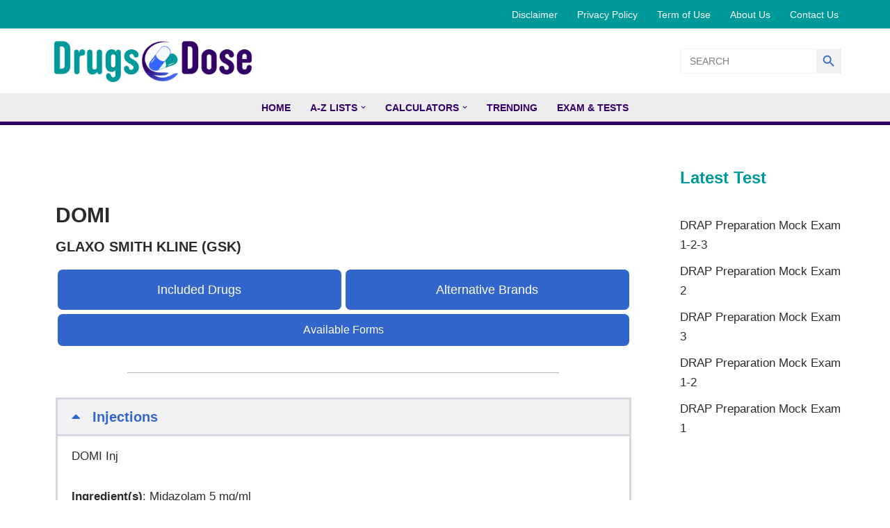

--- FILE ---
content_type: text/html; charset=UTF-8
request_url: https://drugsdose.com/domi-2/
body_size: 32304
content:
<!DOCTYPE html><html lang="en-US" prefix="og: https://ogp.me/ns#"><head><script data-no-optimize="1">var litespeed_docref=sessionStorage.getItem("litespeed_docref");litespeed_docref&&(Object.defineProperty(document,"referrer",{get:function(){return litespeed_docref}}),sessionStorage.removeItem("litespeed_docref"));</script> <meta charset="UTF-8"><meta name="viewport" content="width=device-width, initial-scale=1, minimum-scale=1"><link rel="profile" href="http://gmpg.org/xfn/11"><title>DOMI Dosage Form, Uses, Side Effects - Drugsdose</title><meta name="description" content="GLAXO SMITH KLINE (GSK)"/><meta name="robots" content="follow, index, max-snippet:-1, max-video-preview:-1, max-image-preview:large"/><link rel="canonical" href="https://drugsdose.com/domi-2/" /><meta property="og:locale" content="en_US" /><meta property="og:type" content="article" /><meta property="og:title" content="DOMI Dosage Form, Uses, Side Effects - Drugsdose" /><meta property="og:description" content="GLAXO SMITH KLINE (GSK)" /><meta property="og:url" content="https://drugsdose.com/domi-2/" /><meta property="og:site_name" content="DrugsDose" /><meta property="article:tag" content="GLAXO SMITH KLINE (GSK)" /><meta property="article:section" content="Drugs Brands" /><meta property="og:updated_time" content="2023-10-11T19:21:47+05:30" /><meta property="og:image" content="https://drugsdose.com/wp-content/uploads/Drugs-Dose-Universal-Image.png" /><meta property="og:image:secure_url" content="https://drugsdose.com/wp-content/uploads/Drugs-Dose-Universal-Image.png" /><meta property="og:image:width" content="1200" /><meta property="og:image:height" content="630" /><meta property="og:image:alt" content="Drug Dose Medicine info" /><meta property="og:image:type" content="image/png" /><meta property="article:published_time" content="2023-10-11T19:20:14+05:30" /><meta property="article:modified_time" content="2023-10-11T19:21:47+05:30" /><meta name="twitter:card" content="summary_large_image" /><meta name="twitter:title" content="DOMI Dosage Form, Uses, Side Effects - Drugsdose" /><meta name="twitter:description" content="GLAXO SMITH KLINE (GSK)" /><meta name="twitter:image" content="https://drugsdose.com/wp-content/uploads/Drugs-Dose-Universal-Image.png" /><meta name="twitter:label1" content="Written by" /><meta name="twitter:data1" content="drugsdose" /><meta name="twitter:label2" content="Time to read" /><meta name="twitter:data2" content="Less than a minute" /> <script type="application/ld+json" class="rank-math-schema">{"@context":"https://schema.org","@graph":[{"@type":["Organization","Person"],"@id":"https://drugsdose.com/#person","name":"admin","url":"https://drugsdose.com","logo":{"@type":"ImageObject","@id":"https://drugsdose.com/#logo","url":"https://drugsdose.com/wp-content/uploads/cropped-DrugsDose-Icon.png","contentUrl":"https://drugsdose.com/wp-content/uploads/cropped-DrugsDose-Icon.png","caption":"DrugsDose","inLanguage":"en-US","width":"512","height":"512"},"image":{"@id":"https://drugsdose.com/#logo"}},{"@type":"WebSite","@id":"https://drugsdose.com/#website","url":"https://drugsdose.com","name":"DrugsDose","alternateName":"DrugDose","publisher":{"@id":"https://drugsdose.com/#person"},"inLanguage":"en-US"},{"@type":"ImageObject","@id":"https://drugsdose.com/wp-content/uploads/Drugs-Dose-Universal-Image.png","url":"https://drugsdose.com/wp-content/uploads/Drugs-Dose-Universal-Image.png","width":"1200","height":"630","caption":"Drug Dose Medicine info","inLanguage":"en-US"},{"@type":"WebPage","@id":"https://drugsdose.com/domi-2/#webpage","url":"https://drugsdose.com/domi-2/","name":"DOMI Dosage Form, Uses, Side Effects - Drugsdose","datePublished":"2023-10-11T19:20:14+05:30","dateModified":"2023-10-11T19:21:47+05:30","isPartOf":{"@id":"https://drugsdose.com/#website"},"primaryImageOfPage":{"@id":"https://drugsdose.com/wp-content/uploads/Drugs-Dose-Universal-Image.png"},"inLanguage":"en-US"},{"@type":"Person","@id":"https://drugsdose.com/author/drugsdose/","name":"drugsdose","url":"https://drugsdose.com/author/drugsdose/","image":{"@type":"ImageObject","@id":"https://drugsdose.com/wp-content/litespeed/avatar/d9af1e281cd7d3201836e9aa446c22ee.jpg?ver=1768404206","url":"https://drugsdose.com/wp-content/litespeed/avatar/d9af1e281cd7d3201836e9aa446c22ee.jpg?ver=1768404206","caption":"drugsdose","inLanguage":"en-US"}},{"@type":"BlogPosting","headline":"DOMI Dosage Form, Uses, Side Effects - Drugsdose","keywords":"DOMI,Inj,Midazolam","datePublished":"2023-10-11T19:20:14+05:30","dateModified":"2023-10-11T19:21:47+05:30","articleSection":"Drugs Brands, GLAXO SMITH KLINE (GSK), Midazolam","author":{"@id":"https://drugsdose.com/author/drugsdose/","name":"drugsdose"},"publisher":{"@id":"https://drugsdose.com/#person"},"description":"GLAXO SMITH KLINE (GSK)","name":"DOMI Dosage Form, Uses, Side Effects - Drugsdose","@id":"https://drugsdose.com/domi-2/#richSnippet","isPartOf":{"@id":"https://drugsdose.com/domi-2/#webpage"},"image":{"@id":"https://drugsdose.com/wp-content/uploads/Drugs-Dose-Universal-Image.png"},"inLanguage":"en-US","mainEntityOfPage":{"@id":"https://drugsdose.com/domi-2/#webpage"}}]}</script> <link rel='dns-prefetch' href='//www.googletagmanager.com' /><link rel="alternate" type="application/rss+xml" title="Drugsdose &raquo; Feed" href="https://drugsdose.com/feed/" /><link rel="alternate" type="application/rss+xml" title="Drugsdose &raquo; Comments Feed" href="https://drugsdose.com/comments/feed/" /><link rel="alternate" title="oEmbed (JSON)" type="application/json+oembed" href="https://drugsdose.com/wp-json/oembed/1.0/embed?url=https%3A%2F%2Fdrugsdose.com%2Fdomi-2%2F" /><link rel="alternate" title="oEmbed (XML)" type="text/xml+oembed" href="https://drugsdose.com/wp-json/oembed/1.0/embed?url=https%3A%2F%2Fdrugsdose.com%2Fdomi-2%2F&#038;format=xml" /><style id='wp-img-auto-sizes-contain-inline-css'>img:is([sizes=auto i],[sizes^="auto," i]){contain-intrinsic-size:3000px 1500px}
/*# sourceURL=wp-img-auto-sizes-contain-inline-css */</style><link data-optimized="2" rel="stylesheet" href="https://drugsdose.com/wp-content/litespeed/css/4210a5e00717aa5d08f7344c7fd5050f.css?ver=da54b" /><style id='classic-theme-styles-inline-css'>/*! This file is auto-generated */
.wp-block-button__link{color:#fff;background-color:#32373c;border-radius:9999px;box-shadow:none;text-decoration:none;padding:calc(.667em + 2px) calc(1.333em + 2px);font-size:1.125em}.wp-block-file__button{background:#32373c;color:#fff;text-decoration:none}
/*# sourceURL=/wp-includes/css/classic-themes.min.css */</style><style id='qsm-quiz-style-inline-css'>/*# sourceURL=https://drugsdose.com/wp-content/plugins/quiz-master-next/blocks/build/style-index.css */</style><style id='global-styles-inline-css'>:root{--wp--preset--aspect-ratio--square: 1;--wp--preset--aspect-ratio--4-3: 4/3;--wp--preset--aspect-ratio--3-4: 3/4;--wp--preset--aspect-ratio--3-2: 3/2;--wp--preset--aspect-ratio--2-3: 2/3;--wp--preset--aspect-ratio--16-9: 16/9;--wp--preset--aspect-ratio--9-16: 9/16;--wp--preset--color--black: #000000;--wp--preset--color--cyan-bluish-gray: #abb8c3;--wp--preset--color--white: #ffffff;--wp--preset--color--pale-pink: #f78da7;--wp--preset--color--vivid-red: #cf2e2e;--wp--preset--color--luminous-vivid-orange: #ff6900;--wp--preset--color--luminous-vivid-amber: #fcb900;--wp--preset--color--light-green-cyan: #7bdcb5;--wp--preset--color--vivid-green-cyan: #00d084;--wp--preset--color--pale-cyan-blue: #8ed1fc;--wp--preset--color--vivid-cyan-blue: #0693e3;--wp--preset--color--vivid-purple: #9b51e0;--wp--preset--color--neve-link-color: var(--nv-primary-accent);--wp--preset--color--neve-link-hover-color: var(--nv-secondary-accent);--wp--preset--color--nv-site-bg: var(--nv-site-bg);--wp--preset--color--nv-light-bg: var(--nv-light-bg);--wp--preset--color--nv-dark-bg: var(--nv-dark-bg);--wp--preset--color--neve-text-color: var(--nv-text-color);--wp--preset--color--nv-text-dark-bg: var(--nv-text-dark-bg);--wp--preset--color--nv-c-1: var(--nv-c-1);--wp--preset--color--nv-c-2: var(--nv-c-2);--wp--preset--gradient--vivid-cyan-blue-to-vivid-purple: linear-gradient(135deg,rgb(6,147,227) 0%,rgb(155,81,224) 100%);--wp--preset--gradient--light-green-cyan-to-vivid-green-cyan: linear-gradient(135deg,rgb(122,220,180) 0%,rgb(0,208,130) 100%);--wp--preset--gradient--luminous-vivid-amber-to-luminous-vivid-orange: linear-gradient(135deg,rgb(252,185,0) 0%,rgb(255,105,0) 100%);--wp--preset--gradient--luminous-vivid-orange-to-vivid-red: linear-gradient(135deg,rgb(255,105,0) 0%,rgb(207,46,46) 100%);--wp--preset--gradient--very-light-gray-to-cyan-bluish-gray: linear-gradient(135deg,rgb(238,238,238) 0%,rgb(169,184,195) 100%);--wp--preset--gradient--cool-to-warm-spectrum: linear-gradient(135deg,rgb(74,234,220) 0%,rgb(151,120,209) 20%,rgb(207,42,186) 40%,rgb(238,44,130) 60%,rgb(251,105,98) 80%,rgb(254,248,76) 100%);--wp--preset--gradient--blush-light-purple: linear-gradient(135deg,rgb(255,206,236) 0%,rgb(152,150,240) 100%);--wp--preset--gradient--blush-bordeaux: linear-gradient(135deg,rgb(254,205,165) 0%,rgb(254,45,45) 50%,rgb(107,0,62) 100%);--wp--preset--gradient--luminous-dusk: linear-gradient(135deg,rgb(255,203,112) 0%,rgb(199,81,192) 50%,rgb(65,88,208) 100%);--wp--preset--gradient--pale-ocean: linear-gradient(135deg,rgb(255,245,203) 0%,rgb(182,227,212) 50%,rgb(51,167,181) 100%);--wp--preset--gradient--electric-grass: linear-gradient(135deg,rgb(202,248,128) 0%,rgb(113,206,126) 100%);--wp--preset--gradient--midnight: linear-gradient(135deg,rgb(2,3,129) 0%,rgb(40,116,252) 100%);--wp--preset--font-size--small: 13px;--wp--preset--font-size--medium: 20px;--wp--preset--font-size--large: 36px;--wp--preset--font-size--x-large: 42px;--wp--preset--spacing--20: 0.44rem;--wp--preset--spacing--30: 0.67rem;--wp--preset--spacing--40: 1rem;--wp--preset--spacing--50: 1.5rem;--wp--preset--spacing--60: 2.25rem;--wp--preset--spacing--70: 3.38rem;--wp--preset--spacing--80: 5.06rem;--wp--preset--shadow--natural: 6px 6px 9px rgba(0, 0, 0, 0.2);--wp--preset--shadow--deep: 12px 12px 50px rgba(0, 0, 0, 0.4);--wp--preset--shadow--sharp: 6px 6px 0px rgba(0, 0, 0, 0.2);--wp--preset--shadow--outlined: 6px 6px 0px -3px rgb(255, 255, 255), 6px 6px rgb(0, 0, 0);--wp--preset--shadow--crisp: 6px 6px 0px rgb(0, 0, 0);}:where(.is-layout-flex){gap: 0.5em;}:where(.is-layout-grid){gap: 0.5em;}body .is-layout-flex{display: flex;}.is-layout-flex{flex-wrap: wrap;align-items: center;}.is-layout-flex > :is(*, div){margin: 0;}body .is-layout-grid{display: grid;}.is-layout-grid > :is(*, div){margin: 0;}:where(.wp-block-columns.is-layout-flex){gap: 2em;}:where(.wp-block-columns.is-layout-grid){gap: 2em;}:where(.wp-block-post-template.is-layout-flex){gap: 1.25em;}:where(.wp-block-post-template.is-layout-grid){gap: 1.25em;}.has-black-color{color: var(--wp--preset--color--black) !important;}.has-cyan-bluish-gray-color{color: var(--wp--preset--color--cyan-bluish-gray) !important;}.has-white-color{color: var(--wp--preset--color--white) !important;}.has-pale-pink-color{color: var(--wp--preset--color--pale-pink) !important;}.has-vivid-red-color{color: var(--wp--preset--color--vivid-red) !important;}.has-luminous-vivid-orange-color{color: var(--wp--preset--color--luminous-vivid-orange) !important;}.has-luminous-vivid-amber-color{color: var(--wp--preset--color--luminous-vivid-amber) !important;}.has-light-green-cyan-color{color: var(--wp--preset--color--light-green-cyan) !important;}.has-vivid-green-cyan-color{color: var(--wp--preset--color--vivid-green-cyan) !important;}.has-pale-cyan-blue-color{color: var(--wp--preset--color--pale-cyan-blue) !important;}.has-vivid-cyan-blue-color{color: var(--wp--preset--color--vivid-cyan-blue) !important;}.has-vivid-purple-color{color: var(--wp--preset--color--vivid-purple) !important;}.has-neve-link-color-color{color: var(--wp--preset--color--neve-link-color) !important;}.has-neve-link-hover-color-color{color: var(--wp--preset--color--neve-link-hover-color) !important;}.has-nv-site-bg-color{color: var(--wp--preset--color--nv-site-bg) !important;}.has-nv-light-bg-color{color: var(--wp--preset--color--nv-light-bg) !important;}.has-nv-dark-bg-color{color: var(--wp--preset--color--nv-dark-bg) !important;}.has-neve-text-color-color{color: var(--wp--preset--color--neve-text-color) !important;}.has-nv-text-dark-bg-color{color: var(--wp--preset--color--nv-text-dark-bg) !important;}.has-nv-c-1-color{color: var(--wp--preset--color--nv-c-1) !important;}.has-nv-c-2-color{color: var(--wp--preset--color--nv-c-2) !important;}.has-black-background-color{background-color: var(--wp--preset--color--black) !important;}.has-cyan-bluish-gray-background-color{background-color: var(--wp--preset--color--cyan-bluish-gray) !important;}.has-white-background-color{background-color: var(--wp--preset--color--white) !important;}.has-pale-pink-background-color{background-color: var(--wp--preset--color--pale-pink) !important;}.has-vivid-red-background-color{background-color: var(--wp--preset--color--vivid-red) !important;}.has-luminous-vivid-orange-background-color{background-color: var(--wp--preset--color--luminous-vivid-orange) !important;}.has-luminous-vivid-amber-background-color{background-color: var(--wp--preset--color--luminous-vivid-amber) !important;}.has-light-green-cyan-background-color{background-color: var(--wp--preset--color--light-green-cyan) !important;}.has-vivid-green-cyan-background-color{background-color: var(--wp--preset--color--vivid-green-cyan) !important;}.has-pale-cyan-blue-background-color{background-color: var(--wp--preset--color--pale-cyan-blue) !important;}.has-vivid-cyan-blue-background-color{background-color: var(--wp--preset--color--vivid-cyan-blue) !important;}.has-vivid-purple-background-color{background-color: var(--wp--preset--color--vivid-purple) !important;}.has-neve-link-color-background-color{background-color: var(--wp--preset--color--neve-link-color) !important;}.has-neve-link-hover-color-background-color{background-color: var(--wp--preset--color--neve-link-hover-color) !important;}.has-nv-site-bg-background-color{background-color: var(--wp--preset--color--nv-site-bg) !important;}.has-nv-light-bg-background-color{background-color: var(--wp--preset--color--nv-light-bg) !important;}.has-nv-dark-bg-background-color{background-color: var(--wp--preset--color--nv-dark-bg) !important;}.has-neve-text-color-background-color{background-color: var(--wp--preset--color--neve-text-color) !important;}.has-nv-text-dark-bg-background-color{background-color: var(--wp--preset--color--nv-text-dark-bg) !important;}.has-nv-c-1-background-color{background-color: var(--wp--preset--color--nv-c-1) !important;}.has-nv-c-2-background-color{background-color: var(--wp--preset--color--nv-c-2) !important;}.has-black-border-color{border-color: var(--wp--preset--color--black) !important;}.has-cyan-bluish-gray-border-color{border-color: var(--wp--preset--color--cyan-bluish-gray) !important;}.has-white-border-color{border-color: var(--wp--preset--color--white) !important;}.has-pale-pink-border-color{border-color: var(--wp--preset--color--pale-pink) !important;}.has-vivid-red-border-color{border-color: var(--wp--preset--color--vivid-red) !important;}.has-luminous-vivid-orange-border-color{border-color: var(--wp--preset--color--luminous-vivid-orange) !important;}.has-luminous-vivid-amber-border-color{border-color: var(--wp--preset--color--luminous-vivid-amber) !important;}.has-light-green-cyan-border-color{border-color: var(--wp--preset--color--light-green-cyan) !important;}.has-vivid-green-cyan-border-color{border-color: var(--wp--preset--color--vivid-green-cyan) !important;}.has-pale-cyan-blue-border-color{border-color: var(--wp--preset--color--pale-cyan-blue) !important;}.has-vivid-cyan-blue-border-color{border-color: var(--wp--preset--color--vivid-cyan-blue) !important;}.has-vivid-purple-border-color{border-color: var(--wp--preset--color--vivid-purple) !important;}.has-neve-link-color-border-color{border-color: var(--wp--preset--color--neve-link-color) !important;}.has-neve-link-hover-color-border-color{border-color: var(--wp--preset--color--neve-link-hover-color) !important;}.has-nv-site-bg-border-color{border-color: var(--wp--preset--color--nv-site-bg) !important;}.has-nv-light-bg-border-color{border-color: var(--wp--preset--color--nv-light-bg) !important;}.has-nv-dark-bg-border-color{border-color: var(--wp--preset--color--nv-dark-bg) !important;}.has-neve-text-color-border-color{border-color: var(--wp--preset--color--neve-text-color) !important;}.has-nv-text-dark-bg-border-color{border-color: var(--wp--preset--color--nv-text-dark-bg) !important;}.has-nv-c-1-border-color{border-color: var(--wp--preset--color--nv-c-1) !important;}.has-nv-c-2-border-color{border-color: var(--wp--preset--color--nv-c-2) !important;}.has-vivid-cyan-blue-to-vivid-purple-gradient-background{background: var(--wp--preset--gradient--vivid-cyan-blue-to-vivid-purple) !important;}.has-light-green-cyan-to-vivid-green-cyan-gradient-background{background: var(--wp--preset--gradient--light-green-cyan-to-vivid-green-cyan) !important;}.has-luminous-vivid-amber-to-luminous-vivid-orange-gradient-background{background: var(--wp--preset--gradient--luminous-vivid-amber-to-luminous-vivid-orange) !important;}.has-luminous-vivid-orange-to-vivid-red-gradient-background{background: var(--wp--preset--gradient--luminous-vivid-orange-to-vivid-red) !important;}.has-very-light-gray-to-cyan-bluish-gray-gradient-background{background: var(--wp--preset--gradient--very-light-gray-to-cyan-bluish-gray) !important;}.has-cool-to-warm-spectrum-gradient-background{background: var(--wp--preset--gradient--cool-to-warm-spectrum) !important;}.has-blush-light-purple-gradient-background{background: var(--wp--preset--gradient--blush-light-purple) !important;}.has-blush-bordeaux-gradient-background{background: var(--wp--preset--gradient--blush-bordeaux) !important;}.has-luminous-dusk-gradient-background{background: var(--wp--preset--gradient--luminous-dusk) !important;}.has-pale-ocean-gradient-background{background: var(--wp--preset--gradient--pale-ocean) !important;}.has-electric-grass-gradient-background{background: var(--wp--preset--gradient--electric-grass) !important;}.has-midnight-gradient-background{background: var(--wp--preset--gradient--midnight) !important;}.has-small-font-size{font-size: var(--wp--preset--font-size--small) !important;}.has-medium-font-size{font-size: var(--wp--preset--font-size--medium) !important;}.has-large-font-size{font-size: var(--wp--preset--font-size--large) !important;}.has-x-large-font-size{font-size: var(--wp--preset--font-size--x-large) !important;}
:where(.wp-block-post-template.is-layout-flex){gap: 1.25em;}:where(.wp-block-post-template.is-layout-grid){gap: 1.25em;}
:where(.wp-block-term-template.is-layout-flex){gap: 1.25em;}:where(.wp-block-term-template.is-layout-grid){gap: 1.25em;}
:where(.wp-block-columns.is-layout-flex){gap: 2em;}:where(.wp-block-columns.is-layout-grid){gap: 2em;}
:root :where(.wp-block-pullquote){font-size: 1.5em;line-height: 1.6;}
/*# sourceURL=global-styles-inline-css */</style><style id='neve-style-inline-css'>.nv-ft-post {
				margin-top:60px
			}
			.nv-ft-post .nv-ft-wrap:not(.layout-covers){
				background:var(--nv-light-bg);
			}
			.nv-ft-post h2{
				font-size:calc( var(--fontsize, var(--h2fontsize)) * 1.3)
			}
			.nv-ft-post .nv-meta-list{
				display:block
			}
			.nv-ft-post .non-grid-content{
				padding:32px
			}
			.nv-ft-post .wp-post-image{
				position:absolute;
				object-fit:cover;
				width:100%;
				height:100%
			}
			.nv-ft-post:not(.layout-covers) .nv-post-thumbnail-wrap{
				margin:0;
				position:relative;
				min-height:320px
			}
			
.nv-meta-list li.meta:not(:last-child):after { content:"/" }.nv-meta-list .no-mobile{
			display:none;
		}.nv-meta-list li.last::after{
			content: ""!important;
		}@media (min-width: 769px) {
			.nv-meta-list .no-mobile {
				display: inline-block;
			}
			.nv-meta-list li.last:not(:last-child)::after {
		 		content: "/" !important;
			}
		}
 .hamburger { transition-property: opacity, filter; transition-duration: 0.5s; transition-timing-function: linear; } .hamburger .hamburger-inner, .hamburger .hamburger-inner::before, .hamburger .hamburger-inner::after { background-color: currentColor; } .hamburger-box { width: 15px; height: 12px; display: inline-block; position: relative; } .hamburger-inner { display: block; top: 50%; margin-top: -1px; } .hamburger-inner, .hamburger-inner:before, .hamburger-inner:after { width: 15px; height: 2px; background-color: currentColor; border-radius: 2px; position: absolute; transition-property: transform; transition-duration: 0.5s; transition-timing-function: ease; } .hamburger-inner:before, .hamburger-inner:after { content: ""; display: block; } .hamburger-inner:before { top: -5px; } .hamburger-inner:after { bottom: -5px; } .hamburger--vortex .hamburger-inner { transition-duration: 0.2s; transition-timing-function: cubic-bezier(0.19, 1, 0.22, 1); } .hamburger--vortex .hamburger-inner:before, .hamburger--vortex .hamburger-inner:after { transition-duration: 0s; transition-delay: 0.1s; transition-timing-function: linear; } .hamburger--vortex .hamburger-inner:before { transition-property: top, opacity; } .hamburger--vortex .hamburger-inner::after { transition-property: bottom, transform; } .is-active .hamburger--vortex .hamburger-inner, .hamburger--vortex.is-active .hamburger-inner { transform: rotate(765deg); transition-timing-function: cubic-bezier(0.19, 1, 0.22, 1); } .is-active .hamburger--vortex .hamburger-inner:before, .hamburger--vortex.is-active .hamburger-inner:before, .is-active .hamburger--vortex .hamburger-inner:after, .hamburger--vortex.is-active .hamburger-inner:after { transition-delay: 0s; } .is-active .hamburger--vortex .hamburger-inner:before, .hamburger--vortex.is-active .hamburger-inner:before { top: 0; opacity: 0; } .is-active .hamburger--vortex .hamburger-inner:after, .hamburger--vortex.is-active .hamburger-inner:after { bottom: 0; transform: rotate(90deg); }
 :root{ --container: 748px;--postwidth:100%; --primarybtnbg: #009999; --secondarybtnbg: #ededed; --primarybtnhoverbg: #330066; --secondarybtnhoverbg: #009999; --primarybtncolor: #ffffff; --secondarybtncolor: #009999; --primarybtnhovercolor: #ffffff; --secondarybtnhovercolor: #ffffff;--primarybtnborderradius:0;--secondarybtnborderradius:0;--secondarybtnborderwidth:2px;--btnpadding:12px 24px;--primarybtnpadding:12px 24px;--secondarybtnpadding:calc(12px - 2px) calc(24px - 2px); --bodyfontfamily: Arial,Helvetica,sans-serif; --bodyfontsize: 15px; --bodylineheight: 1.6em; --bodyletterspacing: 0px; --bodyfontweight: 400; --bodytexttransform: none; --h1fontsize: 39px; --h1fontweight: 600; --h1lineheight: 1.2em; --h1letterspacing: 0px; --h1texttransform: capitalize; --h2fontsize: 28px; --h2fontweight: 600; --h2lineheight: 1.3em; --h2letterspacing: 0px; --h2texttransform: none; --h3fontsize: 20px; --h3fontweight: 600; --h3lineheight: 1.3em; --h3letterspacing: 0px; --h3texttransform: none; --h4fontsize: 16px; --h4fontweight: 600; --h4lineheight: 1.3em; --h4letterspacing: 0px; --h4texttransform: none; --h5fontsize: 14px; --h5fontweight: 600; --h5lineheight: 1.3em; --h5letterspacing: 0px; --h5texttransform: none; --h6fontsize: 14px; --h6fontweight: 600; --h6lineheight: 1.3em; --h6letterspacing: 0px; --h6texttransform: none;--formfieldborderwidth:2px;--formfieldborderradius:3px; --formfieldbgcolor: #ededed; --formfieldbordercolor: #dddddd; --formfieldcolor: var(--nv-text-color);--formfieldpadding:10px 12px 10px 12px;; } .nv-index-posts{ --borderradius:0px; } .has-neve-button-color-color{ color: #009999!important; } .has-neve-button-color-background-color{ background-color: #009999!important; } .single-post-container .alignfull > [class*="__inner-container"], .single-post-container .alignwide > [class*="__inner-container"]{ max-width:718px } .nv-meta-list{ --avatarsize: 20px; } .single .nv-meta-list{ --avatarsize: 20px; } .blog .blog-entry-title, .archive .blog-entry-title{ --fontsize: 28px; } .single h1.entry-title{ --fontsize: 28px; } .nv-post-cover{ --height: 250px;--padding:40px 15px;--justify: flex-start; --textalign: left; --valign: center; } .nv-post-cover .nv-title-meta-wrap, .nv-page-title-wrap, .entry-header{ --textalign: left; } .nv-is-boxed.nv-title-meta-wrap{ --padding:40px 15px; --bgcolor: var(--nv-dark-bg); } .nv-overlay{ --opacity: 50; --blendmode: normal; } .nv-is-boxed.nv-comments-wrap{ --padding:20px; } .nv-is-boxed.comment-respond{ --padding:20px; } .nv-single-post-wrap{ --spacing: 60px; } .single:not(.single-product), .page{ --c-vspace:0 0 0 0;; } .global-styled{ --bgcolor: var(--nv-site-bg); } .header-top{ --rowbcolor: var(--nv-light-bg); --color: #ffffff; --bgcolor: #009999; } .header-main{ --rowbwidth:4px; --rowbcolor: #333366; --color: var(--nv-text-color); --bgcolor: #ffffff; } .header-bottom{ --rowbwidth:0px; --rowbcolor: #330066; --color: var(--nv-text-color); --bgcolor: #ededed; } .header-menu-sidebar-bg{ --justify: flex-start; --textalign: left;--flexg: 1;--wrapdropdownwidth: auto; --color: #1a1919; --overlaycolor: #afe0ff;--bgimage:none;--bgposition:50% 50%;;--bgattachment:fixed;--bgoverlayopacity:0.9; } .header-menu-sidebar{ width: 350px; } .builder-item--logo{ --maxwidth: 120px; --fs: 24px;--padding:1px 0;--margin:0; --textalign: center;--justify: center; } .builder-item--nav-icon,.header-menu-sidebar .close-sidebar-panel .navbar-toggle{ --color: var(--nv-primary-accent);--borderradius:3px;--borderwidth:0; } .builder-item--nav-icon{ --label-margin:0;--padding:10px 15px;--margin:0; } .builder-item--primary-menu{ --color: #330066; --hovercolor: #009999; --hovertextcolor: var(--nv-text-color); --activecolor: #009999; --spacing: 20px; --height: 25px;--padding:0;--margin:0; --fontsize: 1em; --lineheight: 2.6em; --letterspacing: 0px; --fontweight: 600; --texttransform: uppercase; --iconsize: 1em; } .hfg-is-group.has-primary-menu .inherit-ff{ --inheritedfw: 600; } .builder-item--header_search{ --height: 40px;--formfieldborderwidth:2px;--formfieldborderradius:3px;--padding:0;--margin:0; } .builder-item--header_search_responsive{ --iconsize: 15px; --color: var(--nv-primary-accent); --hovercolor: var(--nv-secondary-accent); --formfieldfontsize: 14px;--formfieldborderwidth:2px;--formfieldborderradius:2px; --height: 40px;--padding:0;--margin:0; } .builder-item--secondary-menu{ --color: #ffffff; --hovercolor: #330066; --hovertextcolor: var(--nv-text-color); --activecolor: #330066; --spacing: 20px; --height: 25px;--padding:0 0 30px 0;;--margin:0; --fontsize: 1em; --lineheight: 1.6em; --letterspacing: 0px; --fontweight: 300; --texttransform: none; --iconsize: 1em; } .hfg-is-group.has-secondary-menu .inherit-ff{ --inheritedfw: 300; } .footer-top-inner .row{ grid-template-columns:1fr 1fr 1fr; --valign: flex-start; } .footer-top{ --rowbcolor: var(--nv-light-bg); --color: var(--nv-text-dark-bg); --bgcolor: var(--nv-dark-bg); } .footer-main-inner .row{ grid-template-columns:1fr 3fr 1fr; --valign: flex-start; } .footer-main{ --rowbcolor: var(--nv-light-bg); --color: var(--nv-text-color); --bgcolor: var(--nv-dark-bg); } .footer-bottom-inner .row{ grid-template-columns:1fr 3fr 1fr; --valign: flex-start; } .footer-bottom{ --rowbcolor: var(--nv-light-bg); --color: var(--nv-text-dark-bg); --bgcolor: var(--nv-dark-bg); } .builder-item--footer-one-widgets{ --padding:0;--margin:0; --textalign: left;--justify: flex-start; } .builder-item--footer-two-widgets{ --padding:0;--margin:0; --textalign: left;--justify: flex-start; } .builder-item--footer-three-widgets{ --padding:0;--margin:0; --textalign: left;--justify: flex-start; } @media(min-width: 576px){ :root{ --container: 992px;--postwidth:100%;--btnpadding:12px 24px;--primarybtnpadding:12px 24px;--secondarybtnpadding:calc(12px - 2px) calc(24px - 2px); --bodyfontsize: 16px; --bodylineheight: 1.6em; --bodyletterspacing: 0px; --h1fontsize: 55px; --h1lineheight: 1.2em; --h1letterspacing: 0px; --h2fontsize: 30px; --h2lineheight: 1.3em; --h2letterspacing: 0px; --h3fontsize: 20px; --h3lineheight: 1.3em; --h3letterspacing: 0px; --h4fontsize: 16px; --h4lineheight: 1.3em; --h4letterspacing: 0px; --h5fontsize: 14px; --h5lineheight: 1.3em; --h5letterspacing: 0px; --h6fontsize: 14px; --h6lineheight: 1.3em; --h6letterspacing: 0px; } .single-post-container .alignfull > [class*="__inner-container"], .single-post-container .alignwide > [class*="__inner-container"]{ max-width:962px } .nv-meta-list{ --avatarsize: 20px; } .single .nv-meta-list{ --avatarsize: 20px; } .blog .blog-entry-title, .archive .blog-entry-title{ --fontsize: 32px; } .single h1.entry-title{ --fontsize: 40px; } .nv-post-cover{ --height: 320px;--padding:60px 30px;--justify: flex-start; --textalign: left; --valign: center; } .nv-post-cover .nv-title-meta-wrap, .nv-page-title-wrap, .entry-header{ --textalign: left; } .nv-is-boxed.nv-title-meta-wrap{ --padding:60px 30px; } .nv-is-boxed.nv-comments-wrap{ --padding:30px; } .nv-is-boxed.comment-respond{ --padding:30px; } .nv-single-post-wrap{ --spacing: 60px; } .single:not(.single-product), .page{ --c-vspace:0 0 0 0;; } .header-main{ --rowbwidth:5px; } .header-bottom{ --rowbwidth:0px; } .header-menu-sidebar-bg{ --justify: flex-start; --textalign: left;--flexg: 1;--wrapdropdownwidth: auto; } .header-menu-sidebar{ width: 360px; } .builder-item--logo{ --maxwidth: 250px; --fs: 24px;--padding:1px 0;--margin:0; --textalign: center;--justify: center; } .builder-item--nav-icon{ --label-margin:0;--padding:10px 15px;--margin:0; } .builder-item--primary-menu{ --spacing: 20px; --height: 25px;--padding:0;--margin:0; --fontsize: 1em; --lineheight: 1.6em; --letterspacing: 0px; --iconsize: 1em; } .builder-item--header_search{ --height: 40px;--formfieldborderwidth:2px;--formfieldborderradius:3px;--padding:0;--margin:0; } .builder-item--header_search_responsive{ --formfieldfontsize: 14px;--formfieldborderwidth:2px;--formfieldborderradius:2px; --height: 40px;--padding:0 10px;--margin:0; } .builder-item--secondary-menu{ --spacing: 20px; --height: 25px;--padding:0;--margin:0; --fontsize: 1em; --lineheight: 1.6em; --letterspacing: 0px; --iconsize: 1em; } .builder-item--footer-one-widgets{ --padding:0;--margin:0; --textalign: left;--justify: flex-start; } .builder-item--footer-two-widgets{ --padding:0;--margin:0; --textalign: left;--justify: flex-start; } .builder-item--footer-three-widgets{ --padding:0;--margin:0; --textalign: left;--justify: flex-start; } }@media(min-width: 960px){ :root{ --container: 1170px;--postwidth:100%;--btnpadding:12px 24px;--primarybtnpadding:12px 24px;--secondarybtnpadding:calc(12px - 2px) calc(24px - 2px); --bodyfontsize: 17px; --bodylineheight: 1.7em; --bodyletterspacing: 0px; --h1fontsize: 30px; --h1lineheight: 1.3em; --h1letterspacing: 0px; --h2fontsize: 24px; --h2lineheight: 1.3em; --h2letterspacing: 0px; --h3fontsize: 22px; --h3lineheight: 1.3em; --h3letterspacing: 0px; --h4fontsize: 20px; --h4lineheight: 1.3em; --h4letterspacing: 0px; --h5fontsize: 18px; --h5lineheight: 1.3em; --h5letterspacing: 0px; --h6fontsize: 16px; --h6lineheight: 1.3em; --h6letterspacing: 0px; } body:not(.single):not(.archive):not(.blog):not(.search):not(.error404) .neve-main > .container .col, body.post-type-archive-course .neve-main > .container .col, body.post-type-archive-llms_membership .neve-main > .container .col{ max-width: 75%; } body:not(.single):not(.archive):not(.blog):not(.search):not(.error404) .nv-sidebar-wrap, body.post-type-archive-course .nv-sidebar-wrap, body.post-type-archive-llms_membership .nv-sidebar-wrap{ max-width: 25%; } .neve-main > .archive-container .nv-index-posts.col{ max-width: 75%; } .neve-main > .archive-container .nv-sidebar-wrap{ max-width: 25%; } .neve-main > .single-post-container .nv-single-post-wrap.col{ max-width: 75%; } .single-post-container .alignfull > [class*="__inner-container"], .single-post-container .alignwide > [class*="__inner-container"]{ max-width:848px } .container-fluid.single-post-container .alignfull > [class*="__inner-container"], .container-fluid.single-post-container .alignwide > [class*="__inner-container"]{ max-width:calc(75% + 15px) } .neve-main > .single-post-container .nv-sidebar-wrap{ max-width: 25%; } .nv-meta-list{ --avatarsize: 20px; } .single .nv-meta-list{ --avatarsize: 20px; } .blog .blog-entry-title, .archive .blog-entry-title{ --fontsize: 30px; } .single h1.entry-title{ --fontsize: 40px; } .nv-post-cover{ --height: 400px;--padding:60px 40px;--justify: flex-start; --textalign: left; --valign: center; } .nv-post-cover .nv-title-meta-wrap, .nv-page-title-wrap, .entry-header{ --textalign: left; } .nv-is-boxed.nv-title-meta-wrap{ --padding:60px 40px; } .nv-is-boxed.nv-comments-wrap{ --padding:40px; } .nv-is-boxed.comment-respond{ --padding:40px; } .nv-single-post-wrap{ --spacing: 50px; } .single:not(.single-product), .page{ --c-vspace:0 0 0 0;; } .header-main{ --rowbwidth:0px; } .header-bottom{ --rowbwidth:5px; } .header-menu-sidebar-bg{ --justify: flex-start; --textalign: left;--flexg: 1;--wrapdropdownwidth: auto; } .header-menu-sidebar{ width: 360px; } .builder-item--logo{ --maxwidth: 300px; --fs: 24px;--padding:1px 0;--margin:0; --textalign: center;--justify: center; } .builder-item--nav-icon{ --label-margin:0;--padding:10px 15px;--margin:0; } .builder-item--primary-menu{ --spacing: 20px; --height: 25px;--padding:0;--margin:0; --fontsize: 0.8em; --lineheight: 1.6em; --letterspacing: 0px; --iconsize: 0.8em; } .builder-item--header_search{ --height: 40px;--formfieldborderwidth:2px;--formfieldborderradius:3px;--padding:0;--margin:0; } .builder-item--header_search_responsive{ --formfieldfontsize: 14px;--formfieldborderwidth:2px;--formfieldborderradius:2px; --height: 40px;--padding:0 10px;--margin:0; } .builder-item--secondary-menu{ --spacing: 20px; --height: 25px;--padding:0;--margin:0; --fontsize: 0.8em; --lineheight: 1.6em; --letterspacing: 0px; --iconsize: 0.8em; } .builder-item--footer-one-widgets{ --padding:0;--margin:0; --textalign: left;--justify: flex-start; } .builder-item--footer-two-widgets{ --padding:0;--margin:0; --textalign: left;--justify: flex-start; } .builder-item--footer-three-widgets{ --padding:0;--margin:0; --textalign: left;--justify: flex-start; } }.nv-content-wrap .elementor a:not(.button):not(.wp-block-file__button){ text-decoration: none; }:root{--nv-primary-accent:#009999;--nv-secondary-accent:#330066;--nv-site-bg:#ffffff;--nv-light-bg:#ededed;--nv-dark-bg:#121212;--nv-text-color:#2b2b2b;--nv-text-dark-bg:#ffffff;--nv-c-1:#3366ff;--nv-c-2:#029fb2;--nv-fallback-ff:Arial, Helvetica, sans-serif;}
:root{--e-global-color-nvprimaryaccent:#009999;--e-global-color-nvsecondaryaccent:#330066;--e-global-color-nvsitebg:#ffffff;--e-global-color-nvlightbg:#ededed;--e-global-color-nvdarkbg:#121212;--e-global-color-nvtextcolor:#2b2b2b;--e-global-color-nvtextdarkbg:#ffffff;--e-global-color-nvc1:#3366ff;--e-global-color-nvc2:#029fb2;}
/*# sourceURL=neve-style-inline-css */</style><style id='wpdreams-asl-basic-inline-css'>div[id*='ajaxsearchlitesettings'].searchsettings .asl_option_inner label {
						font-size: 0px !important;
						color: rgba(0, 0, 0, 0);
					}
					div[id*='ajaxsearchlitesettings'].searchsettings .asl_option_inner label:after {
						font-size: 11px !important;
						position: absolute;
						top: 0;
						left: 0;
						z-index: 1;
					}
					.asl_w_container {
						width: 100%;
						margin: 0px 0px 0px 0px;
						min-width: 200px;
					}
					div[id*='ajaxsearchlite'].asl_m {
						width: 100%;
					}
					div[id*='ajaxsearchliteres'].wpdreams_asl_results div.resdrg span.highlighted {
						font-weight: bold;
						color: rgba(0, 153, 153, 1);
						background-color: rgba(238, 238, 238, 1);
					}
					div[id*='ajaxsearchliteres'].wpdreams_asl_results .results img.asl_image {
						width: 70px;
						height: 70px;
						object-fit: cover;
					}
					div[id*='ajaxsearchlite'].asl_r .results {
						max-height: none;
					}
					div[id*='ajaxsearchlite'].asl_r {
						position: absolute;
					}
				
						.asl_m .probox svg {
							fill: rgba(0, 153, 153, 1) !important;
						}
						.asl_m .probox .innericon {
							background-color: rgba(255, 255, 255, 1) !important;
							background-image: none !important;
							-webkit-background-image: none !important;
							-ms-background-image: none !important;
						}
					
						div.asl_m.asl_w {
							border:3px solid rgba(51, 0, 102, 1) !important;border-radius:30px 30px 30px 30px !important;
							box-shadow: none !important;
						}
						div.asl_m.asl_w .probox {border: none !important;}
					
						.asl_r.asl_w {
							background-color: rgba(51, 0, 102, 1) !important;
							background-image: none !important;
							-webkit-background-image: none !important;
							-ms-background-image: none !important;
						}
					
						.asl_r.asl_w .item {
							background-color: rgb(255, 255, 255) !important;
							background-image: none !important;
							-webkit-background-image: none !important;
							-ms-background-image: none !important;
						}
					
						.asl_s.asl_w {
							background-color: rgb(201, 255, 255) !important;
							background-image: none !important;
							-webkit-background-image: none !important;
							-ms-background-image: none !important;
						}
					
						div.asl_r.asl_w.vertical .results .item::after {
							display: block;
							position: absolute;
							bottom: 0;
							content: '';
							height: 1px;
							width: 100%;
							background: #D8D8D8;
						}
						div.asl_r.asl_w.vertical .results .item.asl_last_item::after {
							display: none;
						}
					
/*# sourceURL=wpdreams-asl-basic-inline-css */</style> <script src="https://drugsdose.com/wp-includes/js/jquery/jquery.min.js?ver=3.7.1" id="jquery-core-js"></script> <script src="https://drugsdose.com/wp-includes/js/jquery/jquery-migrate.min.js?ver=3.4.1" id="jquery-migrate-js" defer data-deferred="1"></script> 
 <script src="https://www.googletagmanager.com/gtag/js?id=GT-PJS77BT" id="google_gtagjs-js" defer data-deferred="1"></script> <script id="google_gtagjs-js-after" src="[data-uri]" defer></script> <link rel="https://api.w.org/" href="https://drugsdose.com/wp-json/" /><link rel="alternate" title="JSON" type="application/json" href="https://drugsdose.com/wp-json/wp/v2/posts/17473" /><link rel="EditURI" type="application/rsd+xml" title="RSD" href="https://drugsdose.com/xmlrpc.php?rsd" /><meta name="generator" content="WordPress 6.9" /><link rel='shortlink' href='https://drugsdose.com/?p=17473' /><meta name="generator" content="Site Kit by Google 1.168.0" /><script async src="https://pagead2.googlesyndication.com/pagead/js/adsbygoogle.js?client=ca-pub-7523779134564046"
     crossorigin="anonymous"></script> <link rel="preconnect" href="https://fonts.gstatic.com" crossorigin /><link rel="preload" as="style" href="//fonts.googleapis.com/css?family=Open+Sans&display=swap" /><meta name="generator" content="Elementor 3.34.0; features: additional_custom_breakpoints; settings: css_print_method-external, google_font-enabled, font_display-auto"><style>.e-con.e-parent:nth-of-type(n+4):not(.e-lazyloaded):not(.e-no-lazyload),
				.e-con.e-parent:nth-of-type(n+4):not(.e-lazyloaded):not(.e-no-lazyload) * {
					background-image: none !important;
				}
				@media screen and (max-height: 1024px) {
					.e-con.e-parent:nth-of-type(n+3):not(.e-lazyloaded):not(.e-no-lazyload),
					.e-con.e-parent:nth-of-type(n+3):not(.e-lazyloaded):not(.e-no-lazyload) * {
						background-image: none !important;
					}
				}
				@media screen and (max-height: 640px) {
					.e-con.e-parent:nth-of-type(n+2):not(.e-lazyloaded):not(.e-no-lazyload),
					.e-con.e-parent:nth-of-type(n+2):not(.e-lazyloaded):not(.e-no-lazyload) * {
						background-image: none !important;
					}
				}</style><link rel="icon" href="https://drugsdose.com/wp-content/uploads/cropped-DrugsDose-Icon-32x32.png" sizes="32x32" /><link rel="icon" href="https://drugsdose.com/wp-content/uploads/cropped-DrugsDose-Icon-192x192.png" sizes="192x192" /><link rel="apple-touch-icon" href="https://drugsdose.com/wp-content/uploads/cropped-DrugsDose-Icon-180x180.png" /><meta name="msapplication-TileImage" content="https://drugsdose.com/wp-content/uploads/cropped-DrugsDose-Icon-270x270.png" /><style type="text/css" media="screen">.is-menu path.search-icon-path { fill: #3366cc;}body .popup-search-close:after, body .search-close:after { border-color: #3366cc;}body .popup-search-close:before, body .search-close:before { border-color: #3366cc;}</style><style type="text/css">#is-ajax-search-result-1950 .is-ajax-search-post,                        
	            #is-ajax-search-result-1950 .is-show-more-results,
	            #is-ajax-search-details-1950 .is-ajax-search-items > div {
					background-color: #ffffff !important;
				}
            				#is-ajax-search-result-1950 .is-ajax-search-post:hover,
	            #is-ajax-search-result-1950 .is-show-more-results:hover,
	            #is-ajax-search-details-1950 .is-ajax-search-tags-details > div:hover,
	            #is-ajax-search-details-1950 .is-ajax-search-categories-details > div:hover {
					background-color: #f1f2f4 !important;
				}
                                        #is-ajax-search-result-1950 .is-ajax-term-label,
                #is-ajax-search-details-1950 .is-ajax-term-label,
				#is-ajax-search-result-1950,
                #is-ajax-search-details-1950 {
					color: #0a0404 !important;
				}
                        				#is-ajax-search-result-1950 a,
                #is-ajax-search-details-1950 a:not(.button) {
					color: #3366cc !important;
				}
                #is-ajax-search-details-1950 .is-ajax-woocommerce-actions a.button {
                	background-color: #3366cc !important;
                }
                        				#is-ajax-search-result-1950 .is-ajax-search-post,
				#is-ajax-search-details-1950 .is-ajax-search-post-details {
				    border-color: #333366 !important;
				}
                #is-ajax-search-result-1950,
                #is-ajax-search-details-1950 {
                    background-color: #333366 !important;
                }
						.is-form-id-1950 .is-search-submit:focus,
			.is-form-id-1950 .is-search-submit:hover,
			.is-form-id-1950 .is-search-submit,
            .is-form-id-1950 .is-search-icon {
			color: #ffffff !important;            background-color: #3366cc !important;            border-color: #333366 !important;			}
                        	.is-form-id-1950 .is-search-submit path {
					fill: #ffffff !important;            	}
            			.is-form-id-1950 .is-search-input::-webkit-input-placeholder {
			    color: #000000 !important;
			}
			.is-form-id-1950 .is-search-input:-moz-placeholder {
			    color: #000000 !important;
			    opacity: 1;
			}
			.is-form-id-1950 .is-search-input::-moz-placeholder {
			    color: #000000 !important;
			    opacity: 1;
			}
			.is-form-id-1950 .is-search-input:-ms-input-placeholder {
			    color: #000000 !important;
			}
                        			.is-form-style-1.is-form-id-1950 .is-search-input:focus,
			.is-form-style-1.is-form-id-1950 .is-search-input:hover,
			.is-form-style-1.is-form-id-1950 .is-search-input,
			.is-form-style-2.is-form-id-1950 .is-search-input:focus,
			.is-form-style-2.is-form-id-1950 .is-search-input:hover,
			.is-form-style-2.is-form-id-1950 .is-search-input,
			.is-form-style-3.is-form-id-1950 .is-search-input:focus,
			.is-form-style-3.is-form-id-1950 .is-search-input:hover,
			.is-form-style-3.is-form-id-1950 .is-search-input,
			.is-form-id-1950 .is-search-input:focus,
			.is-form-id-1950 .is-search-input:hover,
			.is-form-id-1950 .is-search-input {
                                color: #000000 !important;                                border-color: #333366 !important;                                background-color: #ffffff !important;			}</style><style type="text/css">#is-ajax-search-result-675 .is-ajax-search-post,                        
	            #is-ajax-search-result-675 .is-show-more-results,
	            #is-ajax-search-details-675 .is-ajax-search-items > div {
					background-color: #ffffff !important;
				}
            				#is-ajax-search-result-675 .is-ajax-search-post:hover,
	            #is-ajax-search-result-675 .is-show-more-results:hover,
	            #is-ajax-search-details-675 .is-ajax-search-tags-details > div:hover,
	            #is-ajax-search-details-675 .is-ajax-search-categories-details > div:hover {
					background-color: #f1f2f4 !important;
				}
                                        #is-ajax-search-result-675 .is-ajax-term-label,
                #is-ajax-search-details-675 .is-ajax-term-label,
				#is-ajax-search-result-675,
                #is-ajax-search-details-675 {
					color: #0a0404 !important;
				}
                        				#is-ajax-search-result-675 a,
                #is-ajax-search-details-675 a:not(.button) {
					color: #3366cc !important;
				}
                #is-ajax-search-details-675 .is-ajax-woocommerce-actions a.button {
                	background-color: #3366cc !important;
                }
                        				#is-ajax-search-result-675 .is-ajax-search-post,
				#is-ajax-search-details-675 .is-ajax-search-post-details {
				    border-color: #333366 !important;
				}
                #is-ajax-search-result-675,
                #is-ajax-search-details-675 {
                    background-color: #333366 !important;
                }
						.is-form-id-675 .is-search-submit:focus,
			.is-form-id-675 .is-search-submit:hover,
			.is-form-id-675 .is-search-submit,
            .is-form-id-675 .is-search-icon {
			color: #ffffff !important;            background-color: #3366cc !important;            border-color: #333366 !important;			}
                        	.is-form-id-675 .is-search-submit path {
					fill: #ffffff !important;            	}
            			.is-form-id-675 .is-search-input::-webkit-input-placeholder {
			    color: #000000 !important;
			}
			.is-form-id-675 .is-search-input:-moz-placeholder {
			    color: #000000 !important;
			    opacity: 1;
			}
			.is-form-id-675 .is-search-input::-moz-placeholder {
			    color: #000000 !important;
			    opacity: 1;
			}
			.is-form-id-675 .is-search-input:-ms-input-placeholder {
			    color: #000000 !important;
			}
                        			.is-form-style-1.is-form-id-675 .is-search-input:focus,
			.is-form-style-1.is-form-id-675 .is-search-input:hover,
			.is-form-style-1.is-form-id-675 .is-search-input,
			.is-form-style-2.is-form-id-675 .is-search-input:focus,
			.is-form-style-2.is-form-id-675 .is-search-input:hover,
			.is-form-style-2.is-form-id-675 .is-search-input,
			.is-form-style-3.is-form-id-675 .is-search-input:focus,
			.is-form-style-3.is-form-id-675 .is-search-input:hover,
			.is-form-style-3.is-form-id-675 .is-search-input,
			.is-form-id-675 .is-search-input:focus,
			.is-form-id-675 .is-search-input:hover,
			.is-form-id-675 .is-search-input {
                                color: #000000 !important;                                border-color: #333366 !important;                                background-color: #ffffff !important;			}</style><style type="text/css">#is-ajax-search-result-674 .is-ajax-search-post,                        
	            #is-ajax-search-result-674 .is-show-more-results,
	            #is-ajax-search-details-674 .is-ajax-search-items > div {
					background-color: #ffffff !important;
				}
            				#is-ajax-search-result-674 .is-ajax-search-post:hover,
	            #is-ajax-search-result-674 .is-show-more-results:hover,
	            #is-ajax-search-details-674 .is-ajax-search-tags-details > div:hover,
	            #is-ajax-search-details-674 .is-ajax-search-categories-details > div:hover {
					background-color: #f1f2f4 !important;
				}
                                        #is-ajax-search-result-674 .is-ajax-term-label,
                #is-ajax-search-details-674 .is-ajax-term-label,
				#is-ajax-search-result-674,
                #is-ajax-search-details-674 {
					color: #0a0404 !important;
				}
                        				#is-ajax-search-result-674 a,
                #is-ajax-search-details-674 a:not(.button) {
					color: #3366cc !important;
				}
                #is-ajax-search-details-674 .is-ajax-woocommerce-actions a.button {
                	background-color: #3366cc !important;
                }
                        				#is-ajax-search-result-674 .is-ajax-search-post,
				#is-ajax-search-details-674 .is-ajax-search-post-details {
				    border-color: #333366 !important;
				}
                #is-ajax-search-result-674,
                #is-ajax-search-details-674 {
                    background-color: #333366 !important;
                }
						.is-form-id-674 .is-search-submit:focus,
			.is-form-id-674 .is-search-submit:hover,
			.is-form-id-674 .is-search-submit,
            .is-form-id-674 .is-search-icon {
			color: #3366cc !important;            background-color: #f1f2f4 !important;            border-color: #f1f2f4 !important;			}
                        	.is-form-id-674 .is-search-submit path {
					fill: #3366cc !important;            	}
            			.is-form-id-674 .is-search-input::-webkit-input-placeholder {
			    color: #000000 !important;
			}
			.is-form-id-674 .is-search-input:-moz-placeholder {
			    color: #000000 !important;
			    opacity: 1;
			}
			.is-form-id-674 .is-search-input::-moz-placeholder {
			    color: #000000 !important;
			    opacity: 1;
			}
			.is-form-id-674 .is-search-input:-ms-input-placeholder {
			    color: #000000 !important;
			}
                        			.is-form-style-1.is-form-id-674 .is-search-input:focus,
			.is-form-style-1.is-form-id-674 .is-search-input:hover,
			.is-form-style-1.is-form-id-674 .is-search-input,
			.is-form-style-2.is-form-id-674 .is-search-input:focus,
			.is-form-style-2.is-form-id-674 .is-search-input:hover,
			.is-form-style-2.is-form-id-674 .is-search-input,
			.is-form-style-3.is-form-id-674 .is-search-input:focus,
			.is-form-style-3.is-form-id-674 .is-search-input:hover,
			.is-form-style-3.is-form-id-674 .is-search-input,
			.is-form-id-674 .is-search-input:focus,
			.is-form-id-674 .is-search-input:hover,
			.is-form-id-674 .is-search-input {
                                color: #000000 !important;                                border-color: #f1f2f4 !important;                                background-color: #ffffff !important;			}</style></head><body  class="wp-singular post-template-default single single-post postid-17473 single-format-standard wp-theme-neve neve  nv-blog-default nv-sidebar-right menu_sidebar_slide_left elementor-default elementor-kit-21 elementor-page elementor-page-17473" id="neve_body"  ><div class="wrapper"><header class="header"  >
<a class="neve-skip-link show-on-focus" href="#content" >
Skip to content		</a><div id="header-grid"  class="hfg_header site-header"><div class="header--row header-top hide-on-mobile hide-on-tablet layout-full-contained header--row"
data-row-id="top" data-show-on="desktop"><div
class="header--row-inner header-top-inner"><div class="container"><div
class="row row--wrapper"
data-section="hfg_header_layout_top" ><div class="hfg-slot left"></div><div class="hfg-slot right"><div class="builder-item desktop-left"><div class="item--inner builder-item--secondary-menu has_menu"
data-section="secondary_menu_primary"
data-item-id="secondary-menu"><div class="nv-top-bar"><div role="navigation" class="menu-content nav-menu-secondary style-border-bottom m-style"
aria-label="Secondary Menu"><ul id="secondary-menu-desktop-top" class="nav-ul"><li id="menu-item-10221" class="menu-item menu-item-type-post_type menu-item-object-page menu-item-10221"><div class="wrap"><a href="https://drugsdose.com/disclaimer/">Disclaimer</a></div></li><li id="menu-item-10222" class="menu-item menu-item-type-post_type menu-item-object-page menu-item-privacy-policy menu-item-10222"><div class="wrap"><a href="https://drugsdose.com/privacy-policy/">Privacy Policy</a></div></li><li id="menu-item-10223" class="menu-item menu-item-type-post_type menu-item-object-page menu-item-10223"><div class="wrap"><a href="https://drugsdose.com/term-of-use/">Term of Use</a></div></li><li id="menu-item-10224" class="menu-item menu-item-type-post_type menu-item-object-page menu-item-10224"><div class="wrap"><a href="https://drugsdose.com/about-us/">About Us</a></div></li><li id="menu-item-10225" class="menu-item menu-item-type-post_type menu-item-object-page menu-item-10225"><div class="wrap"><a href="https://drugsdose.com/contact-us/">Contact Us</a></div></li></ul></div></div></div></div></div></div></div></div></div><nav class="header--row header-main hide-on-mobile hide-on-tablet layout-full-contained nv-navbar header--row"
data-row-id="main" data-show-on="desktop"><div
class="header--row-inner header-main-inner"><div class="container"><div
class="row row--wrapper"
data-section="hfg_header_layout_main" ><div class="hfg-slot left"><div class="builder-item desktop-center"><div class="item--inner builder-item--logo"
data-section="title_tagline"
data-item-id="logo"><div class="site-logo">
<a class="brand" href="https://drugsdose.com/" aria-label="Drugsdose Drugs, Brands/Genreric/Excipients/Calculators" rel="home"><div class="title-with-logo"><img fetchpriority="high" width="2000" height="500" src="https://drugsdose.com/wp-content/uploads/DrugsDose-Logo500x2000.png" class="neve-site-logo skip-lazy" alt="DrugsDose logo" data-variant="logo" decoding="async" srcset="https://drugsdose.com/wp-content/uploads/DrugsDose-Logo500x2000.png 2000w, https://drugsdose.com/wp-content/uploads/DrugsDose-Logo500x2000-300x75.png 300w, https://drugsdose.com/wp-content/uploads/DrugsDose-Logo500x2000-1024x256.png 1024w, https://drugsdose.com/wp-content/uploads/DrugsDose-Logo500x2000-768x192.png 768w, https://drugsdose.com/wp-content/uploads/DrugsDose-Logo500x2000-1536x384.png 1536w" sizes="(max-width: 2000px) 100vw, 2000px" /><div class="nv-title-tagline-wrap"></div></div></a></div></div></div></div><div class="hfg-slot right"><div class="builder-item desktop-left"><div class="item--inner builder-item--header_search"
data-section="header_search"
data-item-id="header_search"><div class="component-wrap search-field"><div class="widget widget-search"  style="padding: 0;margin: 8px 2px;"  ><style type="text/css" media="screen">#is-ajax-search-result-674 .is-highlight { background-color: #FFFFB9 !important;}
							#is-ajax-search-result-674 .meta .is-highlight { background-color: transparent !important;}</style><form data-min-no-for-search=2 data-result-box-max-height=400 data-form-id=674 class="is-search-form is-form-style is-form-style-3 is-form-id-674 is-ajax-search" action="https://drugsdose.com/" method="get" role="search" ><label for="is-search-input-674"><span class="is-screen-reader-text">Search for:</span><input  type="search" id="is-search-input-674" name="s" value="" class="is-search-input" placeholder="SEARCH" autocomplete=off /></label><button type="submit" class="is-search-submit"><span class="is-screen-reader-text">Search Button</span><span class="is-search-icon"><svg focusable="false" aria-label="Search" xmlns="http://www.w3.org/2000/svg" viewBox="0 0 24 24" width="24px"><path d="M15.5 14h-.79l-.28-.27C15.41 12.59 16 11.11 16 9.5 16 5.91 13.09 3 9.5 3S3 5.91 3 9.5 5.91 16 9.5 16c1.61 0 3.09-.59 4.23-1.57l.27.28v.79l5 4.99L20.49 19l-4.99-5zm-6 0C7.01 14 5 11.99 5 9.5S7.01 5 9.5 5 14 7.01 14 9.5 11.99 14 9.5 14z"></path></svg></span></button></form></div></div></div></div></div></div></div></div></nav><div class="header--row header-bottom hide-on-mobile hide-on-tablet layout-full-contained has-center header--row"
data-row-id="bottom" data-show-on="desktop"><div
class="header--row-inner header-bottom-inner"><div class="container"><div
class="row row--wrapper"
data-section="hfg_header_layout_bottom" ><div class="hfg-slot left"></div><div class="hfg-slot center"><div class="builder-item has-nav"><div class="item--inner builder-item--primary-menu has_menu"
data-section="header_menu_primary"
data-item-id="primary-menu"><div class="nv-nav-wrap"><div role="navigation" class="nav-menu-primary style-border-bottom m-style"
aria-label="Primary Menu"><ul id="nv-primary-navigation-bottom" class="primary-menu-ul nav-ul menu-desktop"><li id="menu-item-10228" class="menu-item menu-item-type-post_type menu-item-object-page menu-item-home menu-item-10228"><div class="wrap"><a href="https://drugsdose.com/">Home</a></div></li><li id="menu-item-8148" class="menu-item menu-item-type-post_type menu-item-object-page menu-item-has-children menu-item-8148"><div class="wrap"><a href="https://drugsdose.com/drugs-classes/"><span class="menu-item-title-wrap dd-title">A-Z Lists</span></a><div role="button" aria-pressed="false" aria-label="Open Submenu" tabindex="0" class="caret-wrap caret 2" style="margin-left:5px;"><span class="caret"><svg fill="currentColor" aria-label="Dropdown" xmlns="http://www.w3.org/2000/svg" viewBox="0 0 448 512"><path d="M207.029 381.476L12.686 187.132c-9.373-9.373-9.373-24.569 0-33.941l22.667-22.667c9.357-9.357 24.522-9.375 33.901-.04L224 284.505l154.745-154.021c9.379-9.335 24.544-9.317 33.901.04l22.667 22.667c9.373 9.373 9.373 24.569 0 33.941L240.971 381.476c-9.373 9.372-24.569 9.372-33.942 0z"/></svg></span></div></div><ul class="sub-menu"><li id="menu-item-10574" class="menu-item menu-item-type-post_type menu-item-object-page menu-item-10574"><div class="wrap"><a href="https://drugsdose.com/drugs-classes/drugs-a-z-list/">Drugs A-Z List</a></div></li><li id="menu-item-10575" class="menu-item menu-item-type-post_type menu-item-object-page menu-item-10575"><div class="wrap"><a href="https://drugsdose.com/drugs-classes/drugs-by-classification-a-z-list/">Drugs By Classification A-Z List​</a></div></li><li id="menu-item-10573" class="menu-item menu-item-type-post_type menu-item-object-page menu-item-10573"><div class="wrap"><a href="https://drugsdose.com/drugs-classes/pharmaceutical-excipients-a-z-list/">Pharmaceutical Excipients A-Z List​</a></div></li><li id="menu-item-10572" class="menu-item menu-item-type-post_type menu-item-object-page menu-item-10572"><div class="wrap"><a href="https://drugsdose.com/drugs-classes/pharmaceutical-excipients-types-a-z-list/">Pharmaceutical Excipients Types A-Z List</a></div></li></ul></li><li id="menu-item-1145" class="menu-item menu-item-type-post_type menu-item-object-page menu-item-has-children menu-item-1145"><div class="wrap"><a href="https://drugsdose.com/calculators/"><span class="menu-item-title-wrap dd-title">Calculators</span></a><div role="button" aria-pressed="false" aria-label="Open Submenu" tabindex="0" class="caret-wrap caret 7" style="margin-left:5px;"><span class="caret"><svg fill="currentColor" aria-label="Dropdown" xmlns="http://www.w3.org/2000/svg" viewBox="0 0 448 512"><path d="M207.029 381.476L12.686 187.132c-9.373-9.373-9.373-24.569 0-33.941l22.667-22.667c9.357-9.357 24.522-9.375 33.901-.04L224 284.505l154.745-154.021c9.379-9.335 24.544-9.317 33.901.04l22.667 22.667c9.373 9.373 9.373 24.569 0 33.941L240.971 381.476c-9.373 9.372-24.569 9.372-33.942 0z"/></svg></span></div></div><ul class="sub-menu"><li id="menu-item-1263" class="menu-item menu-item-type-post_type menu-item-object-post menu-item-1263"><div class="wrap"><a href="https://drugsdose.com/drug-dose-calculator-universal-formula/">Drugs Calculator: How to Use Universal Formula</a></div></li><li id="menu-item-1260" class="menu-item menu-item-type-post_type menu-item-object-post menu-item-1260"><div class="wrap"><a href="https://drugsdose.com/clarks-rule/">Clark’s Rule (Based on Body Weight)</a></div></li><li id="menu-item-10327" class="menu-item menu-item-type-post_type menu-item-object-post menu-item-10327"><div class="wrap"><a href="https://drugsdose.com/drugs-calculator-how-to-use-catzel-rule-based-on-body-surface-area/">Catzel Rule (Based on body surface area)</a></div></li><li id="menu-item-10328" class="menu-item menu-item-type-post_type menu-item-object-post menu-item-10328"><div class="wrap"><a href="https://drugsdose.com/how-to-calculate-body-surface-area-mosteller-method/">Calculate Body Surface Area (Mosteller Method)​</a></div></li><li id="menu-item-1261" class="menu-item menu-item-type-post_type menu-item-object-post menu-item-1261"><div class="wrap"><a href="https://drugsdose.com/frieds-rule/">Fried’s Rule (for under 1yr of age)</a></div></li><li id="menu-item-1262" class="menu-item menu-item-type-post_type menu-item-object-post menu-item-1262"><div class="wrap"><a href="https://drugsdose.com/youngs-rule/">Young’s Rule (for 1yr &#8211; 12 yr of age)</a></div></li><li id="menu-item-1264" class="menu-item menu-item-type-post_type menu-item-object-post menu-item-1264"><div class="wrap"><a href="https://drugsdose.com/dillings-rule/">Dilling’s Rule (for upto 20yr of age)</a></div></li><li id="menu-item-10329" class="menu-item menu-item-type-post_type menu-item-object-post menu-item-10329"><div class="wrap"><a href="https://drugsdose.com/hollyday-segar-method-of-calculating-maintenance-fluid-fluid-therapy/">Hollyday-Segar Method (Calculate Maintenance Fluid)</a></div></li></ul></li><li id="menu-item-10420" class="menu-item menu-item-type-post_type menu-item-object-page menu-item-10420"><div class="wrap"><a href="https://drugsdose.com/trending/">Trending</a></div></li><li id="menu-item-8147" class="menu-item menu-item-type-post_type menu-item-object-page menu-item-8147"><div class="wrap"><a href="https://drugsdose.com/exam-guide-tests/">Exam &#038; Tests</a></div></li></ul></div></div></div></div></div><div class="hfg-slot right"></div></div></div></div></div><nav class="header--row header-main hide-on-desktop layout-full-contained nv-navbar header--row"
data-row-id="main" data-show-on="mobile"><div
class="header--row-inner header-main-inner"><div class="container"><div
class="row row--wrapper"
data-section="hfg_header_layout_main" ><div class="hfg-slot left"><div class="builder-item mobile-center tablet-center"><div class="item--inner builder-item--logo"
data-section="title_tagline"
data-item-id="logo"><div class="site-logo">
<a class="brand" href="https://drugsdose.com/" aria-label="Drugsdose Drugs, Brands/Genreric/Excipients/Calculators" rel="home"><div class="title-with-logo"><img fetchpriority="high" width="2000" height="500" src="https://drugsdose.com/wp-content/uploads/DrugsDose-Logo500x2000.png" class="neve-site-logo skip-lazy" alt="DrugsDose logo" data-variant="logo" decoding="async" srcset="https://drugsdose.com/wp-content/uploads/DrugsDose-Logo500x2000.png 2000w, https://drugsdose.com/wp-content/uploads/DrugsDose-Logo500x2000-300x75.png 300w, https://drugsdose.com/wp-content/uploads/DrugsDose-Logo500x2000-1024x256.png 1024w, https://drugsdose.com/wp-content/uploads/DrugsDose-Logo500x2000-768x192.png 768w, https://drugsdose.com/wp-content/uploads/DrugsDose-Logo500x2000-1536x384.png 1536w" sizes="(max-width: 2000px) 100vw, 2000px" /><div class="nv-title-tagline-wrap"></div></div></a></div></div></div></div><div class="hfg-slot right"><div class="builder-item tablet-left mobile-left hfg-is-group"><div class="item--inner builder-item--header_search_responsive"
data-section="header_search_responsive"
data-item-id="header_search_responsive"><div class="nv-search-icon-component" ><div  class="menu-item-nav-search floating">
<a aria-label="Search" href="#" class="nv-icon nv-search" >
<svg width="15" height="15" viewBox="0 0 1792 1792" xmlns="http://www.w3.org/2000/svg"><path d="M1216 832q0-185-131.5-316.5t-316.5-131.5-316.5 131.5-131.5 316.5 131.5 316.5 316.5 131.5 316.5-131.5 131.5-316.5zm512 832q0 52-38 90t-90 38q-54 0-90-38l-343-342q-179 124-399 124-143 0-273.5-55.5t-225-150-150-225-55.5-273.5 55.5-273.5 150-225 225-150 273.5-55.5 273.5 55.5 225 150 150 225 55.5 273.5q0 220-124 399l343 343q37 37 37 90z" /></svg>
</a><div class="nv-nav-search" aria-label="search"><div class="form-wrap "><style type="text/css" media="screen">#is-ajax-search-result-674 .is-highlight { background-color: #FFFFB9 !important;}
							#is-ajax-search-result-674 .meta .is-highlight { background-color: transparent !important;}</style><form data-min-no-for-search=2 data-result-box-max-height=400 data-form-id=674 class="is-search-form is-form-style is-form-style-3 is-form-id-674 is-ajax-search" action="https://drugsdose.com/" method="get" role="search" ><label for="is-search-input-674"><span class="is-screen-reader-text">Search for:</span><input  type="search" id="is-search-input-674" name="s" value="" class="is-search-input" placeholder="SEARCH" autocomplete=off /></label><button type="submit" class="is-search-submit"><span class="is-screen-reader-text">Search Button</span><span class="is-search-icon"><svg focusable="false" aria-label="Search" xmlns="http://www.w3.org/2000/svg" viewBox="0 0 24 24" width="24px"><path d="M15.5 14h-.79l-.28-.27C15.41 12.59 16 11.11 16 9.5 16 5.91 13.09 3 9.5 3S3 5.91 3 9.5 5.91 16 9.5 16c1.61 0 3.09-.59 4.23-1.57l.27.28v.79l5 4.99L20.49 19l-4.99-5zm-6 0C7.01 14 5 11.99 5 9.5S7.01 5 9.5 5 14 7.01 14 9.5 11.99 14 9.5 14z"></path></svg></span></button></form></div><div class="close-container ">
<button  class="close-responsive-search" aria-label="Close"
>
<svg width="50" height="50" viewBox="0 0 20 20" fill="#555555"><path d="M14.95 6.46L11.41 10l3.54 3.54l-1.41 1.41L10 11.42l-3.53 3.53l-1.42-1.42L8.58 10L5.05 6.47l1.42-1.42L10 8.58l3.54-3.53z"/></svg>
</button></div></div></div></div></div><div class="item--inner builder-item--nav-icon"
data-section="header_menu_icon"
data-item-id="nav-icon"><div class="menu-mobile-toggle item-button navbar-toggle-wrapper">
<button type="button" class="hamburger hamburger--vortex navbar-toggle"
value="Navigation Menu"
aria-label="Navigation Menu "
aria-expanded="false" onclick="if('undefined' !== typeof toggleAriaClick ) { toggleAriaClick() }">
<span class="hamburger-box icon-vortex">
<span class="hamburger-inner"></span>
</span>
<span class="screen-reader-text">Navigation Menu</span>
</button></div></div></div></div></div></div></div></nav><div
id="header-menu-sidebar" class="header-menu-sidebar tcb menu-sidebar-panel slide_left hfg-pe"
data-row-id="sidebar"><div id="header-menu-sidebar-bg" class="header-menu-sidebar-bg"><div class="close-sidebar-panel navbar-toggle-wrapper">
<button type="button" class="hamburger is-active hamburger--vortex navbar-toggle active" 					value="Navigation Menu"
aria-label="Navigation Menu "
aria-expanded="false" onclick="if('undefined' !== typeof toggleAriaClick ) { toggleAriaClick() }">
<span class="hamburger-box icon-vortex">
<span class="hamburger-inner"></span>
</span>
<span class="screen-reader-text">
Navigation Menu					</span>
</button></div><div id="header-menu-sidebar-inner" class="header-menu-sidebar-inner tcb "><div class="builder-item has-nav"><div class="item--inner builder-item--primary-menu has_menu"
data-section="header_menu_primary"
data-item-id="primary-menu"><div class="nv-nav-wrap"><div role="navigation" class="nav-menu-primary style-border-bottom m-style"
aria-label="Primary Menu"><ul id="nv-primary-navigation-sidebar" class="primary-menu-ul nav-ul menu-mobile"><li class="menu-item menu-item-type-post_type menu-item-object-page menu-item-home menu-item-10228"><div class="wrap"><a href="https://drugsdose.com/">Home</a></div></li><li class="menu-item menu-item-type-post_type menu-item-object-page menu-item-has-children menu-item-8148"><div class="wrap"><a href="https://drugsdose.com/drugs-classes/"><span class="menu-item-title-wrap dd-title">A-Z Lists</span></a><button tabindex="0" type="button" class="caret-wrap navbar-toggle 2 " style="margin-left:5px;"  aria-label="Toggle A-Z Lists"><span class="caret"><svg fill="currentColor" aria-label="Dropdown" xmlns="http://www.w3.org/2000/svg" viewBox="0 0 448 512"><path d="M207.029 381.476L12.686 187.132c-9.373-9.373-9.373-24.569 0-33.941l22.667-22.667c9.357-9.357 24.522-9.375 33.901-.04L224 284.505l154.745-154.021c9.379-9.335 24.544-9.317 33.901.04l22.667 22.667c9.373 9.373 9.373 24.569 0 33.941L240.971 381.476c-9.373 9.372-24.569 9.372-33.942 0z"/></svg></span></button></div><ul class="sub-menu"><li class="menu-item menu-item-type-post_type menu-item-object-page menu-item-10574"><div class="wrap"><a href="https://drugsdose.com/drugs-classes/drugs-a-z-list/">Drugs A-Z List</a></div></li><li class="menu-item menu-item-type-post_type menu-item-object-page menu-item-10575"><div class="wrap"><a href="https://drugsdose.com/drugs-classes/drugs-by-classification-a-z-list/">Drugs By Classification A-Z List​</a></div></li><li class="menu-item menu-item-type-post_type menu-item-object-page menu-item-10573"><div class="wrap"><a href="https://drugsdose.com/drugs-classes/pharmaceutical-excipients-a-z-list/">Pharmaceutical Excipients A-Z List​</a></div></li><li class="menu-item menu-item-type-post_type menu-item-object-page menu-item-10572"><div class="wrap"><a href="https://drugsdose.com/drugs-classes/pharmaceutical-excipients-types-a-z-list/">Pharmaceutical Excipients Types A-Z List</a></div></li></ul></li><li class="menu-item menu-item-type-post_type menu-item-object-page menu-item-has-children menu-item-1145"><div class="wrap"><a href="https://drugsdose.com/calculators/"><span class="menu-item-title-wrap dd-title">Calculators</span></a><button tabindex="0" type="button" class="caret-wrap navbar-toggle 7 " style="margin-left:5px;"  aria-label="Toggle Calculators"><span class="caret"><svg fill="currentColor" aria-label="Dropdown" xmlns="http://www.w3.org/2000/svg" viewBox="0 0 448 512"><path d="M207.029 381.476L12.686 187.132c-9.373-9.373-9.373-24.569 0-33.941l22.667-22.667c9.357-9.357 24.522-9.375 33.901-.04L224 284.505l154.745-154.021c9.379-9.335 24.544-9.317 33.901.04l22.667 22.667c9.373 9.373 9.373 24.569 0 33.941L240.971 381.476c-9.373 9.372-24.569 9.372-33.942 0z"/></svg></span></button></div><ul class="sub-menu"><li class="menu-item menu-item-type-post_type menu-item-object-post menu-item-1263"><div class="wrap"><a href="https://drugsdose.com/drug-dose-calculator-universal-formula/">Drugs Calculator: How to Use Universal Formula</a></div></li><li class="menu-item menu-item-type-post_type menu-item-object-post menu-item-1260"><div class="wrap"><a href="https://drugsdose.com/clarks-rule/">Clark’s Rule (Based on Body Weight)</a></div></li><li class="menu-item menu-item-type-post_type menu-item-object-post menu-item-10327"><div class="wrap"><a href="https://drugsdose.com/drugs-calculator-how-to-use-catzel-rule-based-on-body-surface-area/">Catzel Rule (Based on body surface area)</a></div></li><li class="menu-item menu-item-type-post_type menu-item-object-post menu-item-10328"><div class="wrap"><a href="https://drugsdose.com/how-to-calculate-body-surface-area-mosteller-method/">Calculate Body Surface Area (Mosteller Method)​</a></div></li><li class="menu-item menu-item-type-post_type menu-item-object-post menu-item-1261"><div class="wrap"><a href="https://drugsdose.com/frieds-rule/">Fried’s Rule (for under 1yr of age)</a></div></li><li class="menu-item menu-item-type-post_type menu-item-object-post menu-item-1262"><div class="wrap"><a href="https://drugsdose.com/youngs-rule/">Young’s Rule (for 1yr &#8211; 12 yr of age)</a></div></li><li class="menu-item menu-item-type-post_type menu-item-object-post menu-item-1264"><div class="wrap"><a href="https://drugsdose.com/dillings-rule/">Dilling’s Rule (for upto 20yr of age)</a></div></li><li class="menu-item menu-item-type-post_type menu-item-object-post menu-item-10329"><div class="wrap"><a href="https://drugsdose.com/hollyday-segar-method-of-calculating-maintenance-fluid-fluid-therapy/">Hollyday-Segar Method (Calculate Maintenance Fluid)</a></div></li></ul></li><li class="menu-item menu-item-type-post_type menu-item-object-page menu-item-10420"><div class="wrap"><a href="https://drugsdose.com/trending/">Trending</a></div></li><li class="menu-item menu-item-type-post_type menu-item-object-page menu-item-8147"><div class="wrap"><a href="https://drugsdose.com/exam-guide-tests/">Exam &#038; Tests</a></div></li></ul></div></div></div></div><div class="builder-item desktop-left tablet-left mobile-left"><div class="item--inner builder-item--secondary-menu has_menu"
data-section="secondary_menu_primary"
data-item-id="secondary-menu"><div class="nv-top-bar"><div role="navigation" class="menu-content nav-menu-secondary style-border-bottom m-style"
aria-label="Secondary Menu"><ul id="secondary-menu-mobile-sidebar" class="nav-ul"><li class="menu-item menu-item-type-post_type menu-item-object-page menu-item-10221"><div class="wrap"><a href="https://drugsdose.com/disclaimer/">Disclaimer</a></div></li><li class="menu-item menu-item-type-post_type menu-item-object-page menu-item-privacy-policy menu-item-10222"><div class="wrap"><a href="https://drugsdose.com/privacy-policy/">Privacy Policy</a></div></li><li class="menu-item menu-item-type-post_type menu-item-object-page menu-item-10223"><div class="wrap"><a href="https://drugsdose.com/term-of-use/">Term of Use</a></div></li><li class="menu-item menu-item-type-post_type menu-item-object-page menu-item-10224"><div class="wrap"><a href="https://drugsdose.com/about-us/">About Us</a></div></li><li class="menu-item menu-item-type-post_type menu-item-object-page menu-item-10225"><div class="wrap"><a href="https://drugsdose.com/contact-us/">Contact Us</a></div></li></ul></div></div></div></div></div></div></div><div class="header-menu-sidebar-overlay hfg-ov hfg-pe" onclick="if('undefined' !== typeof toggleAriaClick ) { toggleAriaClick() }"></div></div></header><style>.is-menu-sidebar .header-menu-sidebar { visibility: visible; }.is-menu-sidebar.menu_sidebar_slide_left .header-menu-sidebar { transform: translate3d(0, 0, 0); left: 0; }.is-menu-sidebar.menu_sidebar_slide_right .header-menu-sidebar { transform: translate3d(0, 0, 0); right: 0; }.is-menu-sidebar.menu_sidebar_pull_right .header-menu-sidebar, .is-menu-sidebar.menu_sidebar_pull_left .header-menu-sidebar { transform: translateX(0); }.is-menu-sidebar.menu_sidebar_dropdown .header-menu-sidebar { height: auto; }.is-menu-sidebar.menu_sidebar_dropdown .header-menu-sidebar-inner { max-height: 400px; padding: 20px 0; }.is-menu-sidebar.menu_sidebar_full_canvas .header-menu-sidebar { opacity: 1; }.header-menu-sidebar .menu-item-nav-search:not(.floating) { pointer-events: none; }.header-menu-sidebar .menu-item-nav-search .is-menu-sidebar { pointer-events: unset; }.nav-ul li:focus-within .wrap.active + .sub-menu { opacity: 1; visibility: visible; }.nav-ul li.neve-mega-menu:focus-within .wrap.active + .sub-menu { display: grid; }.nav-ul li > .wrap { display: flex; align-items: center; position: relative; padding: 0 4px; }.nav-ul:not(.menu-mobile):not(.neve-mega-menu) > li > .wrap > a { padding-top: 1px }</style><style>.header-menu-sidebar .nav-ul li .wrap { padding: 0 4px; }.header-menu-sidebar .nav-ul li .wrap a { flex-grow: 1; display: flex; }.header-menu-sidebar .nav-ul li .wrap a .dd-title { width: var(--wrapdropdownwidth); }.header-menu-sidebar .nav-ul li .wrap button { border: 0; z-index: 1; background: 0; }.header-menu-sidebar .nav-ul li:not([class*=block]):not(.menu-item-has-children) > .wrap > a { padding-right: calc(1em + (18px*2)); text-wrap: wrap; white-space: normal;}.header-menu-sidebar .nav-ul li.menu-item-has-children:not([class*=block]) > .wrap > a { margin-right: calc(-1em - (18px*2)); padding-right: 46px;}</style><main id="content" class="neve-main"><div class="container single-post-container"><div class="row"><article id="post-17473"
class="nv-single-post-wrap col post-17473 post type-post status-publish format-standard hentry category-drugs-brands category-glaxo-smith-kline-gsk category-midazolam tag-glaxo-smith-kline-gsk"><div class="entry-header" ><div class="nv-title-meta-wrap"><small class="neve-breadcrumbs-wrapper"></small><h1 class="title entry-title">DOMI</h1><ul class="nv-meta-list"></ul></div></div><div class="nv-content-wrap entry-content"><div data-elementor-type="wp-post" data-elementor-id="17473" class="elementor elementor-17473"><section class="elementor-section elementor-top-section elementor-element elementor-element-956de8a elementor-section-boxed elementor-section-height-default elementor-section-height-default" data-id="956de8a" data-element_type="section"><div class="elementor-container elementor-column-gap-default"><div class="elementor-column elementor-col-100 elementor-top-column elementor-element elementor-element-fbee342" data-id="fbee342" data-element_type="column"><div class="elementor-widget-wrap elementor-element-populated"><div class="elementor-element elementor-element-7c3a274 elementor-widget elementor-widget-spacer" data-id="7c3a274" data-element_type="widget" data-widget_type="spacer.default"><div class="elementor-widget-container"><div class="elementor-spacer"><div class="elementor-spacer-inner"></div></div></div></div><div class="elementor-element elementor-element-bf2d36e elementor-widget elementor-widget-heading" data-id="bf2d36e" data-element_type="widget" data-widget_type="heading.default"><div class="elementor-widget-container"><h1 class="elementor-heading-title elementor-size-default">DOMI</h1></div></div><div class="elementor-element elementor-element-c065de5 elementor-widget elementor-widget-heading" data-id="c065de5" data-element_type="widget" data-widget_type="heading.default"><div class="elementor-widget-container"><h4 class="elementor-heading-title elementor-size-default"><a href="https://drugsdose.com/glaxo-smith-kline-gsk/">GLAXO SMITH KLINE (GSK)</a></h4></div></div><div class="elementor-element elementor-element-a2f4f65 elementor-align-justify elementor-widget__width-initial elementor-widget elementor-widget-button" data-id="a2f4f65" data-element_type="widget" data-widget_type="button.default"><div class="elementor-widget-container"><div class="elementor-button-wrapper">
<a class="elementor-button elementor-button-link elementor-size-lg" href="https://drugsdose.com/midazolam/">
<span class="elementor-button-content-wrapper">
<span class="elementor-button-text">Included Drugs</span>
</span>
</a></div></div></div><div class="elementor-element elementor-element-0c2d815 elementor-align-justify elementor-widget__width-initial elementor-widget elementor-widget-button" data-id="0c2d815" data-element_type="widget" data-widget_type="button.default"><div class="elementor-widget-container"><div class="elementor-button-wrapper">
<a class="elementor-button elementor-button-link elementor-size-lg" href="https://drugsdose.com/category/drugs-brands/midazolam/">
<span class="elementor-button-content-wrapper">
<span class="elementor-button-text">Alternative Brands</span>
</span>
</a></div></div></div><div class="elementor-element elementor-element-1f18f68 elementor-align-justify elementor-widget elementor-widget-button" data-id="1f18f68" data-element_type="widget" data-widget_type="button.default"><div class="elementor-widget-container"><div class="elementor-button-wrapper">
<a class="elementor-button elementor-button-link elementor-size-md" href="#availableforms">
<span class="elementor-button-content-wrapper">
<span class="elementor-button-text">Available Forms</span>
</span>
</a></div></div></div><div class="elementor-element elementor-element-f0ce6ec elementor-widget-divider--view-line elementor-widget elementor-widget-divider" data-id="f0ce6ec" data-element_type="widget" data-widget_type="divider.default"><div class="elementor-widget-container"><div class="elementor-divider">
<span class="elementor-divider-separator">
</span></div></div></div></div></div></div></section><section class="elementor-section elementor-top-section elementor-element elementor-element-af250bc elementor-section-boxed elementor-section-height-default elementor-section-height-default" data-id="af250bc" data-element_type="section"><div class="elementor-container elementor-column-gap-default"><div class="elementor-column elementor-col-100 elementor-top-column elementor-element elementor-element-d91adca" data-id="d91adca" data-element_type="column"><div class="elementor-widget-wrap elementor-element-populated"><div class="elementor-element elementor-element-9c74d67 elementor-widget elementor-widget-menu-anchor" data-id="9c74d67" data-element_type="widget" data-widget_type="menu-anchor.default"><div class="elementor-widget-container"><div class="elementor-menu-anchor" id="availableforms"></div></div></div><div class="elementor-element elementor-element-03262fd elementor-widget elementor-widget-accordion" data-id="03262fd" data-element_type="widget" data-widget_type="accordion.default"><div class="elementor-widget-container"><div class="elementor-accordion"><div class="elementor-accordion-item"><h4 id="elementor-tab-title-3301" class="elementor-tab-title" data-tab="1" role="button" aria-controls="elementor-tab-content-3301" aria-expanded="false">
<span class="elementor-accordion-icon elementor-accordion-icon-left" aria-hidden="true">
<span class="elementor-accordion-icon-closed"><i class="fas fa-caret-down"></i></span>
<span class="elementor-accordion-icon-opened"><i class="fas fa-caret-up"></i></span>
</span>
<a class="elementor-accordion-title" tabindex="0">Injections</a></h4><div id="elementor-tab-content-3301" class="elementor-tab-content elementor-clearfix" data-tab="1" role="region" aria-labelledby="elementor-tab-title-3301"><p>DOMI Inj</p><p><strong>Ingredient(s)</strong>: Midazolam 5 mg/ml</p><p><strong>Packing</strong>: 1mlx10s , 1mlx5s</p><p><strong>Ingredient(s)</strong>: Midazolam 1 mg/ml</p><p><strong>Packing</strong>: 3mlx5s</p></div></div></div></div></div><div class="elementor-element elementor-element-aae72c8 elementor-widget elementor-widget-spacer" data-id="aae72c8" data-element_type="widget" data-widget_type="spacer.default"><div class="elementor-widget-container"><div class="elementor-spacer"><div class="elementor-spacer-inner"></div></div></div></div></div></div></div></section></div></div><div id="comments" class="comments-area"></div></article><div class="nv-sidebar-wrap col-sm-12 nv-right blog-sidebar " ><aside id="secondary" role="complementary"><div id="block-35" class="widget widget_block"><h2 class="wp-block-heading"><a href="https://drugsdose.com/exam-guide-tests/">Latest Test</a></h2></div><div id="block-36" class="widget widget_block widget_recent_entries"><ul class="wp-block-latest-posts__list wp-block-latest-posts"><li><a class="wp-block-latest-posts__post-title" href="https://drugsdose.com/drap-preparation-mock-exam-1-2-3/">DRAP Preparation Mock Exam 1-2-3</a></li><li><a class="wp-block-latest-posts__post-title" href="https://drugsdose.com/drap-preparation-mock-exam-2/">DRAP Preparation Mock Exam 2</a></li><li><a class="wp-block-latest-posts__post-title" href="https://drugsdose.com/drap-preparation-mock-exam-3/">DRAP Preparation Mock Exam 3</a></li><li><a class="wp-block-latest-posts__post-title" href="https://drugsdose.com/drap-preparation-mock-exam-1-2/">DRAP Preparation Mock Exam 1-2</a></li><li><a class="wp-block-latest-posts__post-title" href="https://drugsdose.com/drap-preparation-mock-exam-1/">DRAP Preparation Mock Exam 1</a></li></ul></div></aside></div></div></div></main><footer class="site-footer" id="site-footer"  ><div class="hfg_footer"><div class="footer--row footer-top hide-on-mobile hide-on-tablet layout-full-contained"
id="cb-row--footer-desktop-top"
data-row-id="top" data-show-on="desktop"><div
class="footer--row-inner footer-top-inner footer-content-wrap"><div class="container"><div
class="hfg-grid nv-footer-content hfg-grid-top row--wrapper row "
data-section="hfg_footer_layout_top" ><div class="hfg-slot left"><div class="builder-item desktop-left tablet-left mobile-left"><div class="item--inner builder-item--footer-one-widgets"
data-section="neve_sidebar-widgets-footer-one-widgets"
data-item-id="footer-one-widgets"><div class="widget-area"><div id="nav_menu-9" class="widget widget_nav_menu"><p class="widget-title">Menu</p><div class="menu-footer-menu-container"><ul id="menu-footer-menu" class="menu"><li id="menu-item-10579" class="menu-item menu-item-type-post_type menu-item-object-page menu-item-home menu-item-10579"><a href="https://drugsdose.com/">Home</a></li><li id="menu-item-10577" class="menu-item menu-item-type-post_type menu-item-object-page menu-item-10577"><a href="https://drugsdose.com/disclaimer/">Disclaimer</a></li><li id="menu-item-10576" class="menu-item menu-item-type-post_type menu-item-object-page menu-item-10576"><a href="https://drugsdose.com/about-us/">About Us</a></li><li id="menu-item-10578" class="menu-item menu-item-type-post_type menu-item-object-page menu-item-10578"><a href="https://drugsdose.com/contact-us/">Contact Us</a></li></ul></div></div></div></div></div></div><div class="hfg-slot c-left"><div class="builder-item desktop-left tablet-left mobile-left"><div class="item--inner builder-item--footer-two-widgets"
data-section="neve_sidebar-widgets-footer-two-widgets"
data-item-id="footer-two-widgets"><div class="widget-area"><div id="block-30" class="widget widget_block widget_text"><p class="has-text-align-center"><strong><a href="https://drugsdose.com/disclaimer/" data-type="page" data-id="1130">Disclaimer</a></strong></p></div><div id="block-31" class="widget widget_block widget_text"><p class="has-text-align-center">If you undertake any treatment methods displayed in this web app without a medical professionals supervision, solely you will be responsible for outcomes</p></div><div id="block-32" class="widget widget_block widget_text"><p class="has-text-align-center"><strong>DrugsDose Team</strong></p></div></div></div></div></div><div class="hfg-slot center"><div class="builder-item desktop-left tablet-left mobile-left"><div class="item--inner builder-item--footer-three-widgets"
data-section="neve_sidebar-widgets-footer-three-widgets"
data-item-id="footer-three-widgets"><div class="widget-area"><div id="block-34" class="widget widget_block widget_media_image"><figure class="wp-block-image size-large"><img data-lazyloaded="1" src="[data-uri]" decoding="async" width="1024" height="1024" data-src="https://drugsdose.com/wp-content/uploads/cropped-DrugsDose-Icon-1024x1024.png" alt="" class="wp-image-10459" data-srcset="https://drugsdose.com/wp-content/uploads/cropped-DrugsDose-Icon-1024x1024.png 1024w, https://drugsdose.com/wp-content/uploads/cropped-DrugsDose-Icon-300x300.png 300w, https://drugsdose.com/wp-content/uploads/cropped-DrugsDose-Icon-150x150.png 150w, https://drugsdose.com/wp-content/uploads/cropped-DrugsDose-Icon-768x768.png 768w, https://drugsdose.com/wp-content/uploads/cropped-DrugsDose-Icon-1536x1536.png 1536w, https://drugsdose.com/wp-content/uploads/cropped-DrugsDose-Icon-2048x2048.png 2048w, https://drugsdose.com/wp-content/uploads/cropped-DrugsDose-Icon-100x100.png 100w, https://drugsdose.com/wp-content/uploads/cropped-DrugsDose-Icon-350x350.png 350w, https://drugsdose.com/wp-content/uploads/cropped-DrugsDose-Icon-788x788.png 788w, https://drugsdose.com/wp-content/uploads/cropped-DrugsDose-Icon-270x270.png 270w, https://drugsdose.com/wp-content/uploads/cropped-DrugsDose-Icon-192x192.png 192w, https://drugsdose.com/wp-content/uploads/cropped-DrugsDose-Icon-180x180.png 180w, https://drugsdose.com/wp-content/uploads/cropped-DrugsDose-Icon-32x32.png 32w, https://drugsdose.com/wp-content/uploads/cropped-DrugsDose-Icon.png 512w" data-sizes="(max-width: 1024px) 100vw, 1024px" /><noscript><img decoding="async" width="1024" height="1024" src="https://drugsdose.com/wp-content/uploads/cropped-DrugsDose-Icon-1024x1024.png" alt="" class="wp-image-10459" srcset="https://drugsdose.com/wp-content/uploads/cropped-DrugsDose-Icon-1024x1024.png 1024w, https://drugsdose.com/wp-content/uploads/cropped-DrugsDose-Icon-300x300.png 300w, https://drugsdose.com/wp-content/uploads/cropped-DrugsDose-Icon-150x150.png 150w, https://drugsdose.com/wp-content/uploads/cropped-DrugsDose-Icon-768x768.png 768w, https://drugsdose.com/wp-content/uploads/cropped-DrugsDose-Icon-1536x1536.png 1536w, https://drugsdose.com/wp-content/uploads/cropped-DrugsDose-Icon-2048x2048.png 2048w, https://drugsdose.com/wp-content/uploads/cropped-DrugsDose-Icon-100x100.png 100w, https://drugsdose.com/wp-content/uploads/cropped-DrugsDose-Icon-350x350.png 350w, https://drugsdose.com/wp-content/uploads/cropped-DrugsDose-Icon-788x788.png 788w, https://drugsdose.com/wp-content/uploads/cropped-DrugsDose-Icon-270x270.png 270w, https://drugsdose.com/wp-content/uploads/cropped-DrugsDose-Icon-192x192.png 192w, https://drugsdose.com/wp-content/uploads/cropped-DrugsDose-Icon-180x180.png 180w, https://drugsdose.com/wp-content/uploads/cropped-DrugsDose-Icon-32x32.png 32w, https://drugsdose.com/wp-content/uploads/cropped-DrugsDose-Icon.png 512w" sizes="(max-width: 1024px) 100vw, 1024px" /></noscript></figure></div><div id="block-38" class="widget widget_block"><ul class="wp-block-social-links is-layout-flex wp-block-social-links-is-layout-flex"></ul></div></div></div></div></div></div></div></div></div><div class="footer--row footer-bottom hide-on-mobile hide-on-tablet layout-full-contained"
id="cb-row--footer-desktop-bottom"
data-row-id="bottom" data-show-on="desktop"><div
class="footer--row-inner footer-bottom-inner footer-content-wrap"><div class="container"><div
class="hfg-grid nv-footer-content hfg-grid-bottom row--wrapper row "
data-section="hfg_footer_layout_bottom" ><div class="hfg-slot left"><div class="builder-item"><div class="item--inner"><div class="component-wrap"><div><p style="text-align: center;"><a href="https://drugsdose.com/" rel="nofollow">DrugsDose</a> © 2023 - 2024 Copyright All right reserved</p></div></div></div></div></div><div class="hfg-slot c-left"></div><div class="hfg-slot center"></div></div></div></div></div><div class="footer--row footer-top hide-on-desktop layout-full-contained"
id="cb-row--footer-mobile-top"
data-row-id="top" data-show-on="mobile"><div
class="footer--row-inner footer-top-inner footer-content-wrap"><div class="container"><div
class="hfg-grid nv-footer-content hfg-grid-top row--wrapper row "
data-section="hfg_footer_layout_top" ><div class="hfg-slot left"><div class="builder-item desktop-left tablet-left mobile-left"><div class="item--inner builder-item--footer-one-widgets"
data-section="neve_sidebar-widgets-footer-one-widgets"
data-item-id="footer-one-widgets"><div class="widget-area"><div id="nav_menu-9" class="widget widget_nav_menu"><p class="widget-title">Menu</p><div class="menu-footer-menu-container"><ul id="menu-footer-menu-1" class="menu"><li class="menu-item menu-item-type-post_type menu-item-object-page menu-item-home menu-item-10579"><a href="https://drugsdose.com/">Home</a></li><li class="menu-item menu-item-type-post_type menu-item-object-page menu-item-10577"><a href="https://drugsdose.com/disclaimer/">Disclaimer</a></li><li class="menu-item menu-item-type-post_type menu-item-object-page menu-item-10576"><a href="https://drugsdose.com/about-us/">About Us</a></li><li class="menu-item menu-item-type-post_type menu-item-object-page menu-item-10578"><a href="https://drugsdose.com/contact-us/">Contact Us</a></li></ul></div></div></div></div></div></div><div class="hfg-slot c-left"><div class="builder-item desktop-left tablet-left mobile-left"><div class="item--inner builder-item--footer-two-widgets"
data-section="neve_sidebar-widgets-footer-two-widgets"
data-item-id="footer-two-widgets"><div class="widget-area"><div id="block-30" class="widget widget_block widget_text"><p class="has-text-align-center"><strong><a href="https://drugsdose.com/disclaimer/" data-type="page" data-id="1130">Disclaimer</a></strong></p></div><div id="block-31" class="widget widget_block widget_text"><p class="has-text-align-center">If you undertake any treatment methods displayed in this web app without a medical professionals supervision, solely you will be responsible for outcomes</p></div><div id="block-32" class="widget widget_block widget_text"><p class="has-text-align-center"><strong>DrugsDose Team</strong></p></div></div></div></div></div><div class="hfg-slot center"><div class="builder-item desktop-left tablet-left mobile-left"><div class="item--inner builder-item--footer-three-widgets"
data-section="neve_sidebar-widgets-footer-three-widgets"
data-item-id="footer-three-widgets"><div class="widget-area"><div id="block-34" class="widget widget_block widget_media_image"><figure class="wp-block-image size-large"><img data-lazyloaded="1" src="[data-uri]" decoding="async" width="1024" height="1024" data-src="https://drugsdose.com/wp-content/uploads/cropped-DrugsDose-Icon-1024x1024.png" alt="" class="wp-image-10459" data-srcset="https://drugsdose.com/wp-content/uploads/cropped-DrugsDose-Icon-1024x1024.png 1024w, https://drugsdose.com/wp-content/uploads/cropped-DrugsDose-Icon-300x300.png 300w, https://drugsdose.com/wp-content/uploads/cropped-DrugsDose-Icon-150x150.png 150w, https://drugsdose.com/wp-content/uploads/cropped-DrugsDose-Icon-768x768.png 768w, https://drugsdose.com/wp-content/uploads/cropped-DrugsDose-Icon-1536x1536.png 1536w, https://drugsdose.com/wp-content/uploads/cropped-DrugsDose-Icon-2048x2048.png 2048w, https://drugsdose.com/wp-content/uploads/cropped-DrugsDose-Icon-100x100.png 100w, https://drugsdose.com/wp-content/uploads/cropped-DrugsDose-Icon-350x350.png 350w, https://drugsdose.com/wp-content/uploads/cropped-DrugsDose-Icon-788x788.png 788w, https://drugsdose.com/wp-content/uploads/cropped-DrugsDose-Icon-270x270.png 270w, https://drugsdose.com/wp-content/uploads/cropped-DrugsDose-Icon-192x192.png 192w, https://drugsdose.com/wp-content/uploads/cropped-DrugsDose-Icon-180x180.png 180w, https://drugsdose.com/wp-content/uploads/cropped-DrugsDose-Icon-32x32.png 32w, https://drugsdose.com/wp-content/uploads/cropped-DrugsDose-Icon.png 512w" data-sizes="(max-width: 1024px) 100vw, 1024px" /><noscript><img decoding="async" width="1024" height="1024" src="https://drugsdose.com/wp-content/uploads/cropped-DrugsDose-Icon-1024x1024.png" alt="" class="wp-image-10459" srcset="https://drugsdose.com/wp-content/uploads/cropped-DrugsDose-Icon-1024x1024.png 1024w, https://drugsdose.com/wp-content/uploads/cropped-DrugsDose-Icon-300x300.png 300w, https://drugsdose.com/wp-content/uploads/cropped-DrugsDose-Icon-150x150.png 150w, https://drugsdose.com/wp-content/uploads/cropped-DrugsDose-Icon-768x768.png 768w, https://drugsdose.com/wp-content/uploads/cropped-DrugsDose-Icon-1536x1536.png 1536w, https://drugsdose.com/wp-content/uploads/cropped-DrugsDose-Icon-2048x2048.png 2048w, https://drugsdose.com/wp-content/uploads/cropped-DrugsDose-Icon-100x100.png 100w, https://drugsdose.com/wp-content/uploads/cropped-DrugsDose-Icon-350x350.png 350w, https://drugsdose.com/wp-content/uploads/cropped-DrugsDose-Icon-788x788.png 788w, https://drugsdose.com/wp-content/uploads/cropped-DrugsDose-Icon-270x270.png 270w, https://drugsdose.com/wp-content/uploads/cropped-DrugsDose-Icon-192x192.png 192w, https://drugsdose.com/wp-content/uploads/cropped-DrugsDose-Icon-180x180.png 180w, https://drugsdose.com/wp-content/uploads/cropped-DrugsDose-Icon-32x32.png 32w, https://drugsdose.com/wp-content/uploads/cropped-DrugsDose-Icon.png 512w" sizes="(max-width: 1024px) 100vw, 1024px" /></noscript></figure></div><div id="block-38" class="widget widget_block"><ul class="wp-block-social-links is-layout-flex wp-block-social-links-is-layout-flex"></ul></div></div></div></div></div></div></div></div></div><div class="footer--row footer-bottom hide-on-desktop layout-full-contained"
id="cb-row--footer-mobile-bottom"
data-row-id="bottom" data-show-on="mobile"><div
class="footer--row-inner footer-bottom-inner footer-content-wrap"><div class="container"><div
class="hfg-grid nv-footer-content hfg-grid-bottom row--wrapper row "
data-section="hfg_footer_layout_bottom" ><div class="hfg-slot left"><div class="builder-item"><div class="item--inner"><div class="component-wrap"><div><p style="text-align: center;"><a href="https://drugsdose.com/" rel="nofollow">DrugsDose</a> © 2023 - 2024 Copyright All right reserved</p></div></div></div></div></div><div class="hfg-slot c-left"></div><div class="hfg-slot center"></div></div></div></div></div></div></footer></div> <script type="speculationrules">{"prefetch":[{"source":"document","where":{"and":[{"href_matches":"/*"},{"not":{"href_matches":["/wp-*.php","/wp-admin/*","/wp-content/uploads/*","/wp-content/*","/wp-content/plugins/*","/wp-content/themes/neve/*","/*\\?(.+)"]}},{"not":{"selector_matches":"a[rel~=\"nofollow\"]"}},{"not":{"selector_matches":".no-prefetch, .no-prefetch a"}}]},"eagerness":"conservative"}]}</script>  <script src="[data-uri]" defer></script> <script id="wp-i18n-js-after" src="[data-uri]" defer></script> <script id="contact-form-7-js-before" src="[data-uri]" defer></script> <script id="hostinger-reach-subscription-block-view-js-extra" src="[data-uri]" defer></script> <script id="neve-script-js-extra" src="[data-uri]" defer></script> <script id="neve-script-js-after" src="[data-uri]" defer></script> <script id="wd-asl-ajaxsearchlite-js-before" src="[data-uri]" defer></script> <script id="elementskit-framework-js-frontend-js-after" src="[data-uri]" defer></script> <script src="https://drugsdose.com/wp-includes/js/jquery/ui/core.min.js?ver=1.13.3" id="jquery-ui-core-js" defer data-deferred="1"></script> <script id="elementor-frontend-js-extra" src="[data-uri]" defer></script> <script id="elementor-frontend-js-before" src="[data-uri]" defer></script> <script id="eael-general-js-extra" src="[data-uri]" defer></script> <script id="ivory-search-scripts-js-extra" src="[data-uri]" defer></script> <script id="ivory-ajax-search-scripts-js-extra" src="[data-uri]" defer></script> <script id="elementskit-elementor-js-extra" src="[data-uri]" defer></script> <script data-no-optimize="1">window.lazyLoadOptions=Object.assign({},{threshold:300},window.lazyLoadOptions||{});!function(t,e){"object"==typeof exports&&"undefined"!=typeof module?module.exports=e():"function"==typeof define&&define.amd?define(e):(t="undefined"!=typeof globalThis?globalThis:t||self).LazyLoad=e()}(this,function(){"use strict";function e(){return(e=Object.assign||function(t){for(var e=1;e<arguments.length;e++){var n,a=arguments[e];for(n in a)Object.prototype.hasOwnProperty.call(a,n)&&(t[n]=a[n])}return t}).apply(this,arguments)}function o(t){return e({},at,t)}function l(t,e){return t.getAttribute(gt+e)}function c(t){return l(t,vt)}function s(t,e){return function(t,e,n){e=gt+e;null!==n?t.setAttribute(e,n):t.removeAttribute(e)}(t,vt,e)}function i(t){return s(t,null),0}function r(t){return null===c(t)}function u(t){return c(t)===_t}function d(t,e,n,a){t&&(void 0===a?void 0===n?t(e):t(e,n):t(e,n,a))}function f(t,e){et?t.classList.add(e):t.className+=(t.className?" ":"")+e}function _(t,e){et?t.classList.remove(e):t.className=t.className.replace(new RegExp("(^|\\s+)"+e+"(\\s+|$)")," ").replace(/^\s+/,"").replace(/\s+$/,"")}function g(t){return t.llTempImage}function v(t,e){!e||(e=e._observer)&&e.unobserve(t)}function b(t,e){t&&(t.loadingCount+=e)}function p(t,e){t&&(t.toLoadCount=e)}function n(t){for(var e,n=[],a=0;e=t.children[a];a+=1)"SOURCE"===e.tagName&&n.push(e);return n}function h(t,e){(t=t.parentNode)&&"PICTURE"===t.tagName&&n(t).forEach(e)}function a(t,e){n(t).forEach(e)}function m(t){return!!t[lt]}function E(t){return t[lt]}function I(t){return delete t[lt]}function y(e,t){var n;m(e)||(n={},t.forEach(function(t){n[t]=e.getAttribute(t)}),e[lt]=n)}function L(a,t){var o;m(a)&&(o=E(a),t.forEach(function(t){var e,n;e=a,(t=o[n=t])?e.setAttribute(n,t):e.removeAttribute(n)}))}function k(t,e,n){f(t,e.class_loading),s(t,st),n&&(b(n,1),d(e.callback_loading,t,n))}function A(t,e,n){n&&t.setAttribute(e,n)}function O(t,e){A(t,rt,l(t,e.data_sizes)),A(t,it,l(t,e.data_srcset)),A(t,ot,l(t,e.data_src))}function w(t,e,n){var a=l(t,e.data_bg_multi),o=l(t,e.data_bg_multi_hidpi);(a=nt&&o?o:a)&&(t.style.backgroundImage=a,n=n,f(t=t,(e=e).class_applied),s(t,dt),n&&(e.unobserve_completed&&v(t,e),d(e.callback_applied,t,n)))}function x(t,e){!e||0<e.loadingCount||0<e.toLoadCount||d(t.callback_finish,e)}function M(t,e,n){t.addEventListener(e,n),t.llEvLisnrs[e]=n}function N(t){return!!t.llEvLisnrs}function z(t){if(N(t)){var e,n,a=t.llEvLisnrs;for(e in a){var o=a[e];n=e,o=o,t.removeEventListener(n,o)}delete t.llEvLisnrs}}function C(t,e,n){var a;delete t.llTempImage,b(n,-1),(a=n)&&--a.toLoadCount,_(t,e.class_loading),e.unobserve_completed&&v(t,n)}function R(i,r,c){var l=g(i)||i;N(l)||function(t,e,n){N(t)||(t.llEvLisnrs={});var a="VIDEO"===t.tagName?"loadeddata":"load";M(t,a,e),M(t,"error",n)}(l,function(t){var e,n,a,o;n=r,a=c,o=u(e=i),C(e,n,a),f(e,n.class_loaded),s(e,ut),d(n.callback_loaded,e,a),o||x(n,a),z(l)},function(t){var e,n,a,o;n=r,a=c,o=u(e=i),C(e,n,a),f(e,n.class_error),s(e,ft),d(n.callback_error,e,a),o||x(n,a),z(l)})}function T(t,e,n){var a,o,i,r,c;t.llTempImage=document.createElement("IMG"),R(t,e,n),m(c=t)||(c[lt]={backgroundImage:c.style.backgroundImage}),i=n,r=l(a=t,(o=e).data_bg),c=l(a,o.data_bg_hidpi),(r=nt&&c?c:r)&&(a.style.backgroundImage='url("'.concat(r,'")'),g(a).setAttribute(ot,r),k(a,o,i)),w(t,e,n)}function G(t,e,n){var a;R(t,e,n),a=e,e=n,(t=Et[(n=t).tagName])&&(t(n,a),k(n,a,e))}function D(t,e,n){var a;a=t,(-1<It.indexOf(a.tagName)?G:T)(t,e,n)}function S(t,e,n){var a;t.setAttribute("loading","lazy"),R(t,e,n),a=e,(e=Et[(n=t).tagName])&&e(n,a),s(t,_t)}function V(t){t.removeAttribute(ot),t.removeAttribute(it),t.removeAttribute(rt)}function j(t){h(t,function(t){L(t,mt)}),L(t,mt)}function F(t){var e;(e=yt[t.tagName])?e(t):m(e=t)&&(t=E(e),e.style.backgroundImage=t.backgroundImage)}function P(t,e){var n;F(t),n=e,r(e=t)||u(e)||(_(e,n.class_entered),_(e,n.class_exited),_(e,n.class_applied),_(e,n.class_loading),_(e,n.class_loaded),_(e,n.class_error)),i(t),I(t)}function U(t,e,n,a){var o;n.cancel_on_exit&&(c(t)!==st||"IMG"===t.tagName&&(z(t),h(o=t,function(t){V(t)}),V(o),j(t),_(t,n.class_loading),b(a,-1),i(t),d(n.callback_cancel,t,e,a)))}function $(t,e,n,a){var o,i,r=(i=t,0<=bt.indexOf(c(i)));s(t,"entered"),f(t,n.class_entered),_(t,n.class_exited),o=t,i=a,n.unobserve_entered&&v(o,i),d(n.callback_enter,t,e,a),r||D(t,n,a)}function q(t){return t.use_native&&"loading"in HTMLImageElement.prototype}function H(t,o,i){t.forEach(function(t){return(a=t).isIntersecting||0<a.intersectionRatio?$(t.target,t,o,i):(e=t.target,n=t,a=o,t=i,void(r(e)||(f(e,a.class_exited),U(e,n,a,t),d(a.callback_exit,e,n,t))));var e,n,a})}function B(e,n){var t;tt&&!q(e)&&(n._observer=new IntersectionObserver(function(t){H(t,e,n)},{root:(t=e).container===document?null:t.container,rootMargin:t.thresholds||t.threshold+"px"}))}function J(t){return Array.prototype.slice.call(t)}function K(t){return t.container.querySelectorAll(t.elements_selector)}function Q(t){return c(t)===ft}function W(t,e){return e=t||K(e),J(e).filter(r)}function X(e,t){var n;(n=K(e),J(n).filter(Q)).forEach(function(t){_(t,e.class_error),i(t)}),t.update()}function t(t,e){var n,a,t=o(t);this._settings=t,this.loadingCount=0,B(t,this),n=t,a=this,Y&&window.addEventListener("online",function(){X(n,a)}),this.update(e)}var Y="undefined"!=typeof window,Z=Y&&!("onscroll"in window)||"undefined"!=typeof navigator&&/(gle|ing|ro)bot|crawl|spider/i.test(navigator.userAgent),tt=Y&&"IntersectionObserver"in window,et=Y&&"classList"in document.createElement("p"),nt=Y&&1<window.devicePixelRatio,at={elements_selector:".lazy",container:Z||Y?document:null,threshold:300,thresholds:null,data_src:"src",data_srcset:"srcset",data_sizes:"sizes",data_bg:"bg",data_bg_hidpi:"bg-hidpi",data_bg_multi:"bg-multi",data_bg_multi_hidpi:"bg-multi-hidpi",data_poster:"poster",class_applied:"applied",class_loading:"litespeed-loading",class_loaded:"litespeed-loaded",class_error:"error",class_entered:"entered",class_exited:"exited",unobserve_completed:!0,unobserve_entered:!1,cancel_on_exit:!0,callback_enter:null,callback_exit:null,callback_applied:null,callback_loading:null,callback_loaded:null,callback_error:null,callback_finish:null,callback_cancel:null,use_native:!1},ot="src",it="srcset",rt="sizes",ct="poster",lt="llOriginalAttrs",st="loading",ut="loaded",dt="applied",ft="error",_t="native",gt="data-",vt="ll-status",bt=[st,ut,dt,ft],pt=[ot],ht=[ot,ct],mt=[ot,it,rt],Et={IMG:function(t,e){h(t,function(t){y(t,mt),O(t,e)}),y(t,mt),O(t,e)},IFRAME:function(t,e){y(t,pt),A(t,ot,l(t,e.data_src))},VIDEO:function(t,e){a(t,function(t){y(t,pt),A(t,ot,l(t,e.data_src))}),y(t,ht),A(t,ct,l(t,e.data_poster)),A(t,ot,l(t,e.data_src)),t.load()}},It=["IMG","IFRAME","VIDEO"],yt={IMG:j,IFRAME:function(t){L(t,pt)},VIDEO:function(t){a(t,function(t){L(t,pt)}),L(t,ht),t.load()}},Lt=["IMG","IFRAME","VIDEO"];return t.prototype={update:function(t){var e,n,a,o=this._settings,i=W(t,o);{if(p(this,i.length),!Z&&tt)return q(o)?(e=o,n=this,i.forEach(function(t){-1!==Lt.indexOf(t.tagName)&&S(t,e,n)}),void p(n,0)):(t=this._observer,o=i,t.disconnect(),a=t,void o.forEach(function(t){a.observe(t)}));this.loadAll(i)}},destroy:function(){this._observer&&this._observer.disconnect(),K(this._settings).forEach(function(t){I(t)}),delete this._observer,delete this._settings,delete this.loadingCount,delete this.toLoadCount},loadAll:function(t){var e=this,n=this._settings;W(t,n).forEach(function(t){v(t,e),D(t,n,e)})},restoreAll:function(){var e=this._settings;K(e).forEach(function(t){P(t,e)})}},t.load=function(t,e){e=o(e);D(t,e)},t.resetStatus=function(t){i(t)},t}),function(t,e){"use strict";function n(){e.body.classList.add("litespeed_lazyloaded")}function a(){console.log("[LiteSpeed] Start Lazy Load"),o=new LazyLoad(Object.assign({},t.lazyLoadOptions||{},{elements_selector:"[data-lazyloaded]",callback_finish:n})),i=function(){o.update()},t.MutationObserver&&new MutationObserver(i).observe(e.documentElement,{childList:!0,subtree:!0,attributes:!0})}var o,i;t.addEventListener?t.addEventListener("load",a,!1):t.attachEvent("onload",a)}(window,document);</script><script data-no-optimize="1">var litespeed_vary=document.cookie.replace(/(?:(?:^|.*;\s*)_lscache_vary\s*\=\s*([^;]*).*$)|^.*$/,"");litespeed_vary||fetch("/wp-content/plugins/litespeed-cache/guest.vary.php",{method:"POST",cache:"no-cache",redirect:"follow"}).then(e=>e.json()).then(e=>{console.log(e),e.hasOwnProperty("reload")&&"yes"==e.reload&&(sessionStorage.setItem("litespeed_docref",document.referrer),window.location.reload(!0))});</script><script data-optimized="1" src="https://drugsdose.com/wp-content/litespeed/js/cd95451b1b217f61ddcc4329987c28dd.js?ver=da54b" defer></script></body></html>
<!-- Page optimized by LiteSpeed Cache @2026-01-17 16:33:41 -->

<!-- Page cached by LiteSpeed Cache 7.7 on 2026-01-17 16:33:40 -->
<!-- Guest Mode -->
<!-- QUIC.cloud UCSS in queue -->

--- FILE ---
content_type: text/html; charset=utf-8
request_url: https://www.google.com/recaptcha/api2/aframe
body_size: 267
content:
<!DOCTYPE HTML><html><head><meta http-equiv="content-type" content="text/html; charset=UTF-8"></head><body><script nonce="aFZUVrgEp7eRYPwLEYgcNA">/** Anti-fraud and anti-abuse applications only. See google.com/recaptcha */ try{var clients={'sodar':'https://pagead2.googlesyndication.com/pagead/sodar?'};window.addEventListener("message",function(a){try{if(a.source===window.parent){var b=JSON.parse(a.data);var c=clients[b['id']];if(c){var d=document.createElement('img');d.src=c+b['params']+'&rc='+(localStorage.getItem("rc::a")?sessionStorage.getItem("rc::b"):"");window.document.body.appendChild(d);sessionStorage.setItem("rc::e",parseInt(sessionStorage.getItem("rc::e")||0)+1);localStorage.setItem("rc::h",'1768647823536');}}}catch(b){}});window.parent.postMessage("_grecaptcha_ready", "*");}catch(b){}</script></body></html>